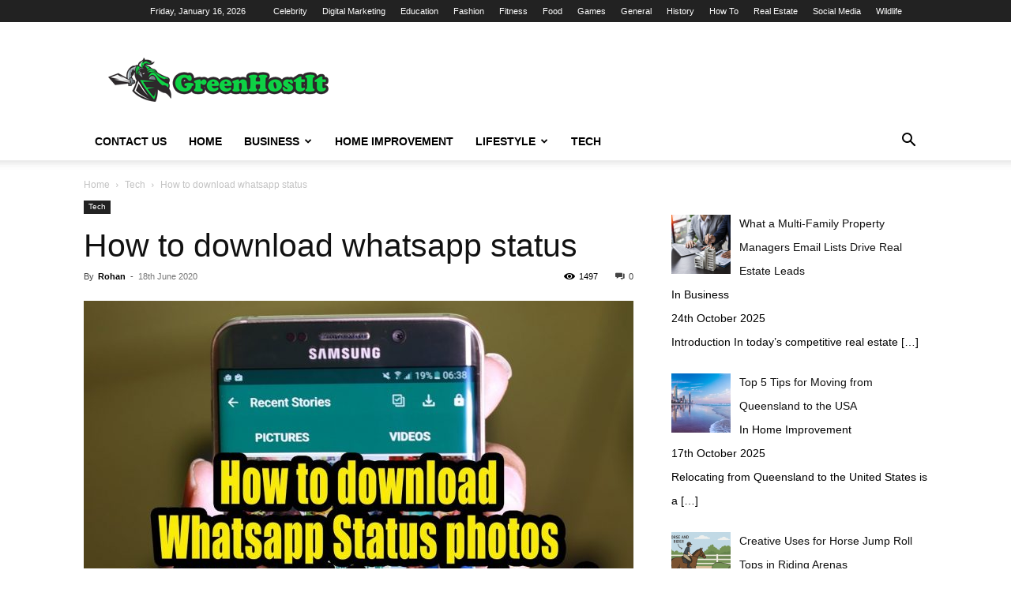

--- FILE ---
content_type: text/html; charset=UTF-8
request_url: https://greenhostit.com/how-to-download-whatsapp-status/
body_size: 124453
content:
<!doctype html >
<!--[if IE 8]>    <html class="ie8" lang="en"> <![endif]-->
<!--[if IE 9]>    <html class="ie9" lang="en"> <![endif]-->
<!--[if gt IE 8]><!--> <html lang="en-GB"> <!--<![endif]-->
<head>
    <title>How to download whatsapp status - Green Host IT</title>
    <meta charset="UTF-8" />
    <meta name="viewport" content="width=device-width, initial-scale=1.0">
    <link rel="pingback" href="https://greenhostit.com/xmlrpc.php" />
    <meta name='robots' content='index, follow, max-image-preview:large, max-snippet:-1, max-video-preview:-1' />
<link rel="icon" type="image/png" href="https://greenhostit.com/wp-content/uploads/2019/11/Spartan-Logo-design-By-Haider-Ali-300x209.png">
	<!-- This site is optimized with the Yoast SEO plugin v26.7 - https://yoast.com/wordpress/plugins/seo/ -->
	<meta name="description" content="And this status feature is located in the middle of the chat and call at the top when you open the WhatsApp application how to download whatsapp status....." />
	<link rel="canonical" href="https://greenhostit.com/how-to-download-whatsapp-status/" />
	<meta property="og:locale" content="en_GB" />
	<meta property="og:type" content="article" />
	<meta property="og:title" content="How to download whatsapp status - Green Host IT" />
	<meta property="og:description" content="And this status feature is located in the middle of the chat and call at the top when you open the WhatsApp application how to download whatsapp status....." />
	<meta property="og:url" content="https://greenhostit.com/how-to-download-whatsapp-status/" />
	<meta property="og:site_name" content="Green Host IT" />
	<meta property="article:published_time" content="2020-06-18T04:28:29+00:00" />
	<meta property="article:modified_time" content="2020-09-08T13:50:00+00:00" />
	<meta property="og:image" content="https://greenhostit.com/wp-content/uploads/2020/06/how-to-download-whatsapp-status.jpg" />
	<meta property="og:image:width" content="1280" />
	<meta property="og:image:height" content="720" />
	<meta property="og:image:type" content="image/jpeg" />
	<meta name="author" content="Rohan" />
	<meta name="twitter:card" content="summary_large_image" />
	<meta name="twitter:label1" content="Written by" />
	<meta name="twitter:data1" content="Rohan" />
	<meta name="twitter:label2" content="Estimated reading time" />
	<meta name="twitter:data2" content="9 minutes" />
	<script type="application/ld+json" class="yoast-schema-graph">{"@context":"https://schema.org","@graph":[{"@type":"Article","@id":"https://greenhostit.com/how-to-download-whatsapp-status/#article","isPartOf":{"@id":"https://greenhostit.com/how-to-download-whatsapp-status/"},"author":{"name":"Rohan","@id":"https://greenhostit.com/#/schema/person/d1545b1d0ef90a2b6dcfe41e10a643e4"},"headline":"How to download whatsapp status","datePublished":"2020-06-18T04:28:29+00:00","dateModified":"2020-09-08T13:50:00+00:00","mainEntityOfPage":{"@id":"https://greenhostit.com/how-to-download-whatsapp-status/"},"wordCount":1859,"commentCount":0,"publisher":{"@id":"https://greenhostit.com/#/schema/person/933e01acecf8db43434d8888fc07ed44"},"image":{"@id":"https://greenhostit.com/how-to-download-whatsapp-status/#primaryimage"},"thumbnailUrl":"https://greenhostit.com/wp-content/uploads/2020/06/how-to-download-whatsapp-status.jpg","keywords":["application","documents","how to download whatsapp status"],"articleSection":["Tech"],"inLanguage":"en-GB"},{"@type":"WebPage","@id":"https://greenhostit.com/how-to-download-whatsapp-status/","url":"https://greenhostit.com/how-to-download-whatsapp-status/","name":"How to download whatsapp status - Green Host IT","isPartOf":{"@id":"https://greenhostit.com/#website"},"primaryImageOfPage":{"@id":"https://greenhostit.com/how-to-download-whatsapp-status/#primaryimage"},"image":{"@id":"https://greenhostit.com/how-to-download-whatsapp-status/#primaryimage"},"thumbnailUrl":"https://greenhostit.com/wp-content/uploads/2020/06/how-to-download-whatsapp-status.jpg","datePublished":"2020-06-18T04:28:29+00:00","dateModified":"2020-09-08T13:50:00+00:00","description":"And this status feature is located in the middle of the chat and call at the top when you open the WhatsApp application how to download whatsapp status.....","breadcrumb":{"@id":"https://greenhostit.com/how-to-download-whatsapp-status/#breadcrumb"},"inLanguage":"en-GB","potentialAction":[{"@type":"ReadAction","target":["https://greenhostit.com/how-to-download-whatsapp-status/"]}]},{"@type":"ImageObject","inLanguage":"en-GB","@id":"https://greenhostit.com/how-to-download-whatsapp-status/#primaryimage","url":"https://greenhostit.com/wp-content/uploads/2020/06/how-to-download-whatsapp-status.jpg","contentUrl":"https://greenhostit.com/wp-content/uploads/2020/06/how-to-download-whatsapp-status.jpg","width":1280,"height":720,"caption":"how to download whatsapp status"},{"@type":"BreadcrumbList","@id":"https://greenhostit.com/how-to-download-whatsapp-status/#breadcrumb","itemListElement":[{"@type":"ListItem","position":1,"name":"Home","item":"https://greenhostit.com/"},{"@type":"ListItem","position":2,"name":"Blog","item":"https://greenhostit.com/blog/"},{"@type":"ListItem","position":3,"name":"How to download whatsapp status"}]},{"@type":"WebSite","@id":"https://greenhostit.com/#website","url":"https://greenhostit.com/","name":"Green Host IT","description":"Business | Tech | Health | Everything is Here","publisher":{"@id":"https://greenhostit.com/#/schema/person/933e01acecf8db43434d8888fc07ed44"},"potentialAction":[{"@type":"SearchAction","target":{"@type":"EntryPoint","urlTemplate":"https://greenhostit.com/?s={search_term_string}"},"query-input":{"@type":"PropertyValueSpecification","valueRequired":true,"valueName":"search_term_string"}}],"inLanguage":"en-GB"},{"@type":["Person","Organization"],"@id":"https://greenhostit.com/#/schema/person/933e01acecf8db43434d8888fc07ed44","name":"greenhostit","image":{"@type":"ImageObject","inLanguage":"en-GB","@id":"https://greenhostit.com/#/schema/person/image/","url":"https://secure.gravatar.com/avatar/abb5fde7b0c99aeab2c2887544075cc712dc3b4f75c79a1c3120fceb8ac73d10?s=96&d=mm&r=g","contentUrl":"https://secure.gravatar.com/avatar/abb5fde7b0c99aeab2c2887544075cc712dc3b4f75c79a1c3120fceb8ac73d10?s=96&d=mm&r=g","caption":"greenhostit"},"logo":{"@id":"https://greenhostit.com/#/schema/person/image/"}},{"@type":"Person","@id":"https://greenhostit.com/#/schema/person/d1545b1d0ef90a2b6dcfe41e10a643e4","name":"Rohan","image":{"@type":"ImageObject","inLanguage":"en-GB","@id":"https://greenhostit.com/#/schema/person/image/","url":"https://secure.gravatar.com/avatar/4312fda8933d97f322957303b580f156b015fe4a965a011f029d775745996511?s=96&d=mm&r=g","contentUrl":"https://secure.gravatar.com/avatar/4312fda8933d97f322957303b580f156b015fe4a965a011f029d775745996511?s=96&d=mm&r=g","caption":"Rohan"},"url":"https://greenhostit.com/author/rohan/"}]}</script>
	<!-- / Yoast SEO plugin. -->


<link rel="alternate" type="application/rss+xml" title="Green Host IT &raquo; Feed" href="https://greenhostit.com/feed/" />
<script type="text/javascript" id="wpp-js" src="https://greenhostit.com/wp-content/plugins/wordpress-popular-posts/assets/js/wpp.min.js?ver=7.3.6" data-sampling="0" data-sampling-rate="100" data-api-url="https://greenhostit.com/wp-json/wordpress-popular-posts" data-post-id="3859" data-token="910b09a1ad" data-lang="0" data-debug="0"></script>
<link rel="alternate" title="oEmbed (JSON)" type="application/json+oembed" href="https://greenhostit.com/wp-json/oembed/1.0/embed?url=https%3A%2F%2Fgreenhostit.com%2Fhow-to-download-whatsapp-status%2F" />
<link rel="alternate" title="oEmbed (XML)" type="text/xml+oembed" href="https://greenhostit.com/wp-json/oembed/1.0/embed?url=https%3A%2F%2Fgreenhostit.com%2Fhow-to-download-whatsapp-status%2F&#038;format=xml" />
<style id='wp-img-auto-sizes-contain-inline-css' type='text/css'>
img:is([sizes=auto i],[sizes^="auto," i]){contain-intrinsic-size:3000px 1500px}
/*# sourceURL=wp-img-auto-sizes-contain-inline-css */
</style>
<style id='wp-emoji-styles-inline-css' type='text/css'>

	img.wp-smiley, img.emoji {
		display: inline !important;
		border: none !important;
		box-shadow: none !important;
		height: 1em !important;
		width: 1em !important;
		margin: 0 0.07em !important;
		vertical-align: -0.1em !important;
		background: none !important;
		padding: 0 !important;
	}
/*# sourceURL=wp-emoji-styles-inline-css */
</style>
<style id='wp-block-library-inline-css' type='text/css'>
:root{--wp-block-synced-color:#7a00df;--wp-block-synced-color--rgb:122,0,223;--wp-bound-block-color:var(--wp-block-synced-color);--wp-editor-canvas-background:#ddd;--wp-admin-theme-color:#007cba;--wp-admin-theme-color--rgb:0,124,186;--wp-admin-theme-color-darker-10:#006ba1;--wp-admin-theme-color-darker-10--rgb:0,107,160.5;--wp-admin-theme-color-darker-20:#005a87;--wp-admin-theme-color-darker-20--rgb:0,90,135;--wp-admin-border-width-focus:2px}@media (min-resolution:192dpi){:root{--wp-admin-border-width-focus:1.5px}}.wp-element-button{cursor:pointer}:root .has-very-light-gray-background-color{background-color:#eee}:root .has-very-dark-gray-background-color{background-color:#313131}:root .has-very-light-gray-color{color:#eee}:root .has-very-dark-gray-color{color:#313131}:root .has-vivid-green-cyan-to-vivid-cyan-blue-gradient-background{background:linear-gradient(135deg,#00d084,#0693e3)}:root .has-purple-crush-gradient-background{background:linear-gradient(135deg,#34e2e4,#4721fb 50%,#ab1dfe)}:root .has-hazy-dawn-gradient-background{background:linear-gradient(135deg,#faaca8,#dad0ec)}:root .has-subdued-olive-gradient-background{background:linear-gradient(135deg,#fafae1,#67a671)}:root .has-atomic-cream-gradient-background{background:linear-gradient(135deg,#fdd79a,#004a59)}:root .has-nightshade-gradient-background{background:linear-gradient(135deg,#330968,#31cdcf)}:root .has-midnight-gradient-background{background:linear-gradient(135deg,#020381,#2874fc)}:root{--wp--preset--font-size--normal:16px;--wp--preset--font-size--huge:42px}.has-regular-font-size{font-size:1em}.has-larger-font-size{font-size:2.625em}.has-normal-font-size{font-size:var(--wp--preset--font-size--normal)}.has-huge-font-size{font-size:var(--wp--preset--font-size--huge)}.has-text-align-center{text-align:center}.has-text-align-left{text-align:left}.has-text-align-right{text-align:right}.has-fit-text{white-space:nowrap!important}#end-resizable-editor-section{display:none}.aligncenter{clear:both}.items-justified-left{justify-content:flex-start}.items-justified-center{justify-content:center}.items-justified-right{justify-content:flex-end}.items-justified-space-between{justify-content:space-between}.screen-reader-text{border:0;clip-path:inset(50%);height:1px;margin:-1px;overflow:hidden;padding:0;position:absolute;width:1px;word-wrap:normal!important}.screen-reader-text:focus{background-color:#ddd;clip-path:none;color:#444;display:block;font-size:1em;height:auto;left:5px;line-height:normal;padding:15px 23px 14px;text-decoration:none;top:5px;width:auto;z-index:100000}html :where(.has-border-color){border-style:solid}html :where([style*=border-top-color]){border-top-style:solid}html :where([style*=border-right-color]){border-right-style:solid}html :where([style*=border-bottom-color]){border-bottom-style:solid}html :where([style*=border-left-color]){border-left-style:solid}html :where([style*=border-width]){border-style:solid}html :where([style*=border-top-width]){border-top-style:solid}html :where([style*=border-right-width]){border-right-style:solid}html :where([style*=border-bottom-width]){border-bottom-style:solid}html :where([style*=border-left-width]){border-left-style:solid}html :where(img[class*=wp-image-]){height:auto;max-width:100%}:where(figure){margin:0 0 1em}html :where(.is-position-sticky){--wp-admin--admin-bar--position-offset:var(--wp-admin--admin-bar--height,0px)}@media screen and (max-width:600px){html :where(.is-position-sticky){--wp-admin--admin-bar--position-offset:0px}}

/*# sourceURL=wp-block-library-inline-css */
</style><style id='global-styles-inline-css' type='text/css'>
:root{--wp--preset--aspect-ratio--square: 1;--wp--preset--aspect-ratio--4-3: 4/3;--wp--preset--aspect-ratio--3-4: 3/4;--wp--preset--aspect-ratio--3-2: 3/2;--wp--preset--aspect-ratio--2-3: 2/3;--wp--preset--aspect-ratio--16-9: 16/9;--wp--preset--aspect-ratio--9-16: 9/16;--wp--preset--color--black: #000000;--wp--preset--color--cyan-bluish-gray: #abb8c3;--wp--preset--color--white: #ffffff;--wp--preset--color--pale-pink: #f78da7;--wp--preset--color--vivid-red: #cf2e2e;--wp--preset--color--luminous-vivid-orange: #ff6900;--wp--preset--color--luminous-vivid-amber: #fcb900;--wp--preset--color--light-green-cyan: #7bdcb5;--wp--preset--color--vivid-green-cyan: #00d084;--wp--preset--color--pale-cyan-blue: #8ed1fc;--wp--preset--color--vivid-cyan-blue: #0693e3;--wp--preset--color--vivid-purple: #9b51e0;--wp--preset--gradient--vivid-cyan-blue-to-vivid-purple: linear-gradient(135deg,rgb(6,147,227) 0%,rgb(155,81,224) 100%);--wp--preset--gradient--light-green-cyan-to-vivid-green-cyan: linear-gradient(135deg,rgb(122,220,180) 0%,rgb(0,208,130) 100%);--wp--preset--gradient--luminous-vivid-amber-to-luminous-vivid-orange: linear-gradient(135deg,rgb(252,185,0) 0%,rgb(255,105,0) 100%);--wp--preset--gradient--luminous-vivid-orange-to-vivid-red: linear-gradient(135deg,rgb(255,105,0) 0%,rgb(207,46,46) 100%);--wp--preset--gradient--very-light-gray-to-cyan-bluish-gray: linear-gradient(135deg,rgb(238,238,238) 0%,rgb(169,184,195) 100%);--wp--preset--gradient--cool-to-warm-spectrum: linear-gradient(135deg,rgb(74,234,220) 0%,rgb(151,120,209) 20%,rgb(207,42,186) 40%,rgb(238,44,130) 60%,rgb(251,105,98) 80%,rgb(254,248,76) 100%);--wp--preset--gradient--blush-light-purple: linear-gradient(135deg,rgb(255,206,236) 0%,rgb(152,150,240) 100%);--wp--preset--gradient--blush-bordeaux: linear-gradient(135deg,rgb(254,205,165) 0%,rgb(254,45,45) 50%,rgb(107,0,62) 100%);--wp--preset--gradient--luminous-dusk: linear-gradient(135deg,rgb(255,203,112) 0%,rgb(199,81,192) 50%,rgb(65,88,208) 100%);--wp--preset--gradient--pale-ocean: linear-gradient(135deg,rgb(255,245,203) 0%,rgb(182,227,212) 50%,rgb(51,167,181) 100%);--wp--preset--gradient--electric-grass: linear-gradient(135deg,rgb(202,248,128) 0%,rgb(113,206,126) 100%);--wp--preset--gradient--midnight: linear-gradient(135deg,rgb(2,3,129) 0%,rgb(40,116,252) 100%);--wp--preset--font-size--small: 11px;--wp--preset--font-size--medium: 20px;--wp--preset--font-size--large: 32px;--wp--preset--font-size--x-large: 42px;--wp--preset--font-size--regular: 15px;--wp--preset--font-size--larger: 50px;--wp--preset--spacing--20: 0.44rem;--wp--preset--spacing--30: 0.67rem;--wp--preset--spacing--40: 1rem;--wp--preset--spacing--50: 1.5rem;--wp--preset--spacing--60: 2.25rem;--wp--preset--spacing--70: 3.38rem;--wp--preset--spacing--80: 5.06rem;--wp--preset--shadow--natural: 6px 6px 9px rgba(0, 0, 0, 0.2);--wp--preset--shadow--deep: 12px 12px 50px rgba(0, 0, 0, 0.4);--wp--preset--shadow--sharp: 6px 6px 0px rgba(0, 0, 0, 0.2);--wp--preset--shadow--outlined: 6px 6px 0px -3px rgb(255, 255, 255), 6px 6px rgb(0, 0, 0);--wp--preset--shadow--crisp: 6px 6px 0px rgb(0, 0, 0);}:where(.is-layout-flex){gap: 0.5em;}:where(.is-layout-grid){gap: 0.5em;}body .is-layout-flex{display: flex;}.is-layout-flex{flex-wrap: wrap;align-items: center;}.is-layout-flex > :is(*, div){margin: 0;}body .is-layout-grid{display: grid;}.is-layout-grid > :is(*, div){margin: 0;}:where(.wp-block-columns.is-layout-flex){gap: 2em;}:where(.wp-block-columns.is-layout-grid){gap: 2em;}:where(.wp-block-post-template.is-layout-flex){gap: 1.25em;}:where(.wp-block-post-template.is-layout-grid){gap: 1.25em;}.has-black-color{color: var(--wp--preset--color--black) !important;}.has-cyan-bluish-gray-color{color: var(--wp--preset--color--cyan-bluish-gray) !important;}.has-white-color{color: var(--wp--preset--color--white) !important;}.has-pale-pink-color{color: var(--wp--preset--color--pale-pink) !important;}.has-vivid-red-color{color: var(--wp--preset--color--vivid-red) !important;}.has-luminous-vivid-orange-color{color: var(--wp--preset--color--luminous-vivid-orange) !important;}.has-luminous-vivid-amber-color{color: var(--wp--preset--color--luminous-vivid-amber) !important;}.has-light-green-cyan-color{color: var(--wp--preset--color--light-green-cyan) !important;}.has-vivid-green-cyan-color{color: var(--wp--preset--color--vivid-green-cyan) !important;}.has-pale-cyan-blue-color{color: var(--wp--preset--color--pale-cyan-blue) !important;}.has-vivid-cyan-blue-color{color: var(--wp--preset--color--vivid-cyan-blue) !important;}.has-vivid-purple-color{color: var(--wp--preset--color--vivid-purple) !important;}.has-black-background-color{background-color: var(--wp--preset--color--black) !important;}.has-cyan-bluish-gray-background-color{background-color: var(--wp--preset--color--cyan-bluish-gray) !important;}.has-white-background-color{background-color: var(--wp--preset--color--white) !important;}.has-pale-pink-background-color{background-color: var(--wp--preset--color--pale-pink) !important;}.has-vivid-red-background-color{background-color: var(--wp--preset--color--vivid-red) !important;}.has-luminous-vivid-orange-background-color{background-color: var(--wp--preset--color--luminous-vivid-orange) !important;}.has-luminous-vivid-amber-background-color{background-color: var(--wp--preset--color--luminous-vivid-amber) !important;}.has-light-green-cyan-background-color{background-color: var(--wp--preset--color--light-green-cyan) !important;}.has-vivid-green-cyan-background-color{background-color: var(--wp--preset--color--vivid-green-cyan) !important;}.has-pale-cyan-blue-background-color{background-color: var(--wp--preset--color--pale-cyan-blue) !important;}.has-vivid-cyan-blue-background-color{background-color: var(--wp--preset--color--vivid-cyan-blue) !important;}.has-vivid-purple-background-color{background-color: var(--wp--preset--color--vivid-purple) !important;}.has-black-border-color{border-color: var(--wp--preset--color--black) !important;}.has-cyan-bluish-gray-border-color{border-color: var(--wp--preset--color--cyan-bluish-gray) !important;}.has-white-border-color{border-color: var(--wp--preset--color--white) !important;}.has-pale-pink-border-color{border-color: var(--wp--preset--color--pale-pink) !important;}.has-vivid-red-border-color{border-color: var(--wp--preset--color--vivid-red) !important;}.has-luminous-vivid-orange-border-color{border-color: var(--wp--preset--color--luminous-vivid-orange) !important;}.has-luminous-vivid-amber-border-color{border-color: var(--wp--preset--color--luminous-vivid-amber) !important;}.has-light-green-cyan-border-color{border-color: var(--wp--preset--color--light-green-cyan) !important;}.has-vivid-green-cyan-border-color{border-color: var(--wp--preset--color--vivid-green-cyan) !important;}.has-pale-cyan-blue-border-color{border-color: var(--wp--preset--color--pale-cyan-blue) !important;}.has-vivid-cyan-blue-border-color{border-color: var(--wp--preset--color--vivid-cyan-blue) !important;}.has-vivid-purple-border-color{border-color: var(--wp--preset--color--vivid-purple) !important;}.has-vivid-cyan-blue-to-vivid-purple-gradient-background{background: var(--wp--preset--gradient--vivid-cyan-blue-to-vivid-purple) !important;}.has-light-green-cyan-to-vivid-green-cyan-gradient-background{background: var(--wp--preset--gradient--light-green-cyan-to-vivid-green-cyan) !important;}.has-luminous-vivid-amber-to-luminous-vivid-orange-gradient-background{background: var(--wp--preset--gradient--luminous-vivid-amber-to-luminous-vivid-orange) !important;}.has-luminous-vivid-orange-to-vivid-red-gradient-background{background: var(--wp--preset--gradient--luminous-vivid-orange-to-vivid-red) !important;}.has-very-light-gray-to-cyan-bluish-gray-gradient-background{background: var(--wp--preset--gradient--very-light-gray-to-cyan-bluish-gray) !important;}.has-cool-to-warm-spectrum-gradient-background{background: var(--wp--preset--gradient--cool-to-warm-spectrum) !important;}.has-blush-light-purple-gradient-background{background: var(--wp--preset--gradient--blush-light-purple) !important;}.has-blush-bordeaux-gradient-background{background: var(--wp--preset--gradient--blush-bordeaux) !important;}.has-luminous-dusk-gradient-background{background: var(--wp--preset--gradient--luminous-dusk) !important;}.has-pale-ocean-gradient-background{background: var(--wp--preset--gradient--pale-ocean) !important;}.has-electric-grass-gradient-background{background: var(--wp--preset--gradient--electric-grass) !important;}.has-midnight-gradient-background{background: var(--wp--preset--gradient--midnight) !important;}.has-small-font-size{font-size: var(--wp--preset--font-size--small) !important;}.has-medium-font-size{font-size: var(--wp--preset--font-size--medium) !important;}.has-large-font-size{font-size: var(--wp--preset--font-size--large) !important;}.has-x-large-font-size{font-size: var(--wp--preset--font-size--x-large) !important;}
/*# sourceURL=global-styles-inline-css */
</style>

<style id='classic-theme-styles-inline-css' type='text/css'>
/*! This file is auto-generated */
.wp-block-button__link{color:#fff;background-color:#32373c;border-radius:9999px;box-shadow:none;text-decoration:none;padding:calc(.667em + 2px) calc(1.333em + 2px);font-size:1.125em}.wp-block-file__button{background:#32373c;color:#fff;text-decoration:none}
/*# sourceURL=/wp-includes/css/classic-themes.min.css */
</style>
<link rel='stylesheet' id='wordpress-popular-posts-css-css' href='https://greenhostit.com/wp-content/plugins/wordpress-popular-posts/assets/css/wpp.css?ver=7.3.6' type='text/css' media='all' />
<link rel='stylesheet' id='td-plugin-multi-purpose-css' href='https://greenhostit.com/wp-content/plugins/td-composer/td-multi-purpose/style.css?ver=3833ae26cf1f9d406448012ce1734aa1' type='text/css' media='all' />
<link rel='stylesheet' id='recent-posts-widget-with-thumbnails-public-style-css' href='https://greenhostit.com/wp-content/plugins/recent-posts-widget-with-thumbnails/public.css?ver=7.1.1' type='text/css' media='all' />
<link rel='stylesheet' id='td-theme-css' href='https://greenhostit.com/wp-content/themes/Newspaper/style.css?ver=12.6.2' type='text/css' media='all' />
<style id='td-theme-inline-css' type='text/css'>@media (max-width:767px){.td-header-desktop-wrap{display:none}}@media (min-width:767px){.td-header-mobile-wrap{display:none}}</style>
<link rel='stylesheet' id='td-legacy-framework-front-style-css' href='https://greenhostit.com/wp-content/plugins/td-composer/legacy/Newspaper/assets/css/td_legacy_main.css?ver=3833ae26cf1f9d406448012ce1734aa1' type='text/css' media='all' />
<link rel='stylesheet' id='td-standard-pack-framework-front-style-css' href='https://greenhostit.com/wp-content/plugins/td-standard-pack/Newspaper/assets/css/td_standard_pack_main.css?ver=9c79b36358200da4c4662c5aa9454675' type='text/css' media='all' />
<link rel='stylesheet' id='tdb_style_cloud_templates_front-css' href='https://greenhostit.com/wp-content/plugins/td-cloud-library/assets/css/tdb_main.css?ver=34c58173fa732974ccb0ca4df5ede162' type='text/css' media='all' />
<script type="text/javascript" src="https://greenhostit.com/wp-includes/js/jquery/jquery.min.js?ver=3.7.1" id="jquery-core-js"></script>
<script type="text/javascript" src="https://greenhostit.com/wp-includes/js/jquery/jquery-migrate.min.js?ver=3.4.1" id="jquery-migrate-js"></script>
<link rel="https://api.w.org/" href="https://greenhostit.com/wp-json/" /><link rel="alternate" title="JSON" type="application/json" href="https://greenhostit.com/wp-json/wp/v2/posts/3859" /><link rel="EditURI" type="application/rsd+xml" title="RSD" href="https://greenhostit.com/xmlrpc.php?rsd" />
<meta name="generator" content="WordPress 6.9" />
<link rel='shortlink' href='https://greenhostit.com/?p=3859' />
            <style id="wpp-loading-animation-styles">@-webkit-keyframes bgslide{from{background-position-x:0}to{background-position-x:-200%}}@keyframes bgslide{from{background-position-x:0}to{background-position-x:-200%}}.wpp-widget-block-placeholder,.wpp-shortcode-placeholder{margin:0 auto;width:60px;height:3px;background:#dd3737;background:linear-gradient(90deg,#dd3737 0%,#571313 10%,#dd3737 100%);background-size:200% auto;border-radius:3px;-webkit-animation:bgslide 1s infinite linear;animation:bgslide 1s infinite linear}</style>
            <!--[if lt IE 9]><script src="https://cdnjs.cloudflare.com/ajax/libs/html5shiv/3.7.3/html5shiv.js"></script><![endif]-->
        <script>
        window.tdb_global_vars = {"wpRestUrl":"https:\/\/greenhostit.com\/wp-json\/","permalinkStructure":"\/%postname%\/"};
        window.tdb_p_autoload_vars = {"isAjax":false,"isAdminBarShowing":false,"autoloadScrollPercent":50,"postAutoloadStatus":"off","origPostEditUrl":null};
    </script>
    
    <style id="tdb-global-colors">:root{--accent-color:#fff}</style>
	

<!-- BEGIN Clicky Analytics v2.2.4 Tracking - https://wordpress.org/plugins/clicky-analytics/ -->
<script type="text/javascript">
  var clicky_custom = clicky_custom || {};
  clicky_custom.outbound_pattern = ['/go/','/out/'];
</script>

<script async src="//static.getclicky.com/101244784.js"></script>

<!-- END Clicky Analytics v2.2.4 Tracking -->

<!-- Google Tag Manager -->
<script>(function(w,d,s,l,i){w[l]=w[l]||[];w[l].push({'gtm.start':
new Date().getTime(),event:'gtm.js'});var f=d.getElementsByTagName(s)[0],
j=d.createElement(s),dl=l!='dataLayer'?'&l='+l:'';j.async=true;j.src=
'https://www.googletagmanager.com/gtm.js?id='+i+dl;f.parentNode.insertBefore(j,f);
})(window,document,'script','dataLayer','GTM-WLRSZCN');</script>
<!-- End Google Tag Manager -->

<!-- JS generated by theme -->

<script>
    
    

	    var tdBlocksArray = []; //here we store all the items for the current page

	    // td_block class - each ajax block uses a object of this class for requests
	    function tdBlock() {
		    this.id = '';
		    this.block_type = 1; //block type id (1-234 etc)
		    this.atts = '';
		    this.td_column_number = '';
		    this.td_current_page = 1; //
		    this.post_count = 0; //from wp
		    this.found_posts = 0; //from wp
		    this.max_num_pages = 0; //from wp
		    this.td_filter_value = ''; //current live filter value
		    this.is_ajax_running = false;
		    this.td_user_action = ''; // load more or infinite loader (used by the animation)
		    this.header_color = '';
		    this.ajax_pagination_infinite_stop = ''; //show load more at page x
	    }

        // td_js_generator - mini detector
        ( function () {
            var htmlTag = document.getElementsByTagName("html")[0];

	        if ( navigator.userAgent.indexOf("MSIE 10.0") > -1 ) {
                htmlTag.className += ' ie10';
            }

            if ( !!navigator.userAgent.match(/Trident.*rv\:11\./) ) {
                htmlTag.className += ' ie11';
            }

	        if ( navigator.userAgent.indexOf("Edge") > -1 ) {
                htmlTag.className += ' ieEdge';
            }

            if ( /(iPad|iPhone|iPod)/g.test(navigator.userAgent) ) {
                htmlTag.className += ' td-md-is-ios';
            }

            var user_agent = navigator.userAgent.toLowerCase();
            if ( user_agent.indexOf("android") > -1 ) {
                htmlTag.className += ' td-md-is-android';
            }

            if ( -1 !== navigator.userAgent.indexOf('Mac OS X')  ) {
                htmlTag.className += ' td-md-is-os-x';
            }

            if ( /chrom(e|ium)/.test(navigator.userAgent.toLowerCase()) ) {
               htmlTag.className += ' td-md-is-chrome';
            }

            if ( -1 !== navigator.userAgent.indexOf('Firefox') ) {
                htmlTag.className += ' td-md-is-firefox';
            }

            if ( -1 !== navigator.userAgent.indexOf('Safari') && -1 === navigator.userAgent.indexOf('Chrome') ) {
                htmlTag.className += ' td-md-is-safari';
            }

            if( -1 !== navigator.userAgent.indexOf('IEMobile') ){
                htmlTag.className += ' td-md-is-iemobile';
            }

        })();

        var tdLocalCache = {};

        ( function () {
            "use strict";

            tdLocalCache = {
                data: {},
                remove: function (resource_id) {
                    delete tdLocalCache.data[resource_id];
                },
                exist: function (resource_id) {
                    return tdLocalCache.data.hasOwnProperty(resource_id) && tdLocalCache.data[resource_id] !== null;
                },
                get: function (resource_id) {
                    return tdLocalCache.data[resource_id];
                },
                set: function (resource_id, cachedData) {
                    tdLocalCache.remove(resource_id);
                    tdLocalCache.data[resource_id] = cachedData;
                }
            };
        })();

    
    
var td_viewport_interval_list=[{"limitBottom":767,"sidebarWidth":228},{"limitBottom":1018,"sidebarWidth":300},{"limitBottom":1140,"sidebarWidth":324}];
var td_animation_stack_effect="type0";
var tds_animation_stack=true;
var td_animation_stack_specific_selectors=".entry-thumb, img, .td-lazy-img";
var td_animation_stack_general_selectors=".td-animation-stack img, .td-animation-stack .entry-thumb, .post img, .td-animation-stack .td-lazy-img";
var tdc_is_installed="yes";
var td_ajax_url="https:\/\/greenhostit.com\/wp-admin\/admin-ajax.php?td_theme_name=Newspaper&v=12.6.2";
var td_get_template_directory_uri="https:\/\/greenhostit.com\/wp-content\/plugins\/td-composer\/legacy\/common";
var tds_snap_menu="";
var tds_logo_on_sticky="";
var tds_header_style="";
var td_please_wait="Please wait...";
var td_email_user_pass_incorrect="User or password incorrect!";
var td_email_user_incorrect="Email or username incorrect!";
var td_email_incorrect="Email incorrect!";
var td_user_incorrect="Username incorrect!";
var td_email_user_empty="Email or username empty!";
var td_pass_empty="Pass empty!";
var td_pass_pattern_incorrect="Invalid Pass Pattern!";
var td_retype_pass_incorrect="Retyped Pass incorrect!";
var tds_more_articles_on_post_enable="";
var tds_more_articles_on_post_time_to_wait="";
var tds_more_articles_on_post_pages_distance_from_top=0;
var tds_captcha="";
var tds_theme_color_site_wide="#4db2ec";
var tds_smart_sidebar="";
var tdThemeName="Newspaper";
var tdThemeNameWl="Newspaper";
var td_magnific_popup_translation_tPrev="Previous (Left arrow key)";
var td_magnific_popup_translation_tNext="Next (Right arrow key)";
var td_magnific_popup_translation_tCounter="%curr% of %total%";
var td_magnific_popup_translation_ajax_tError="The content from %url% could not be loaded.";
var td_magnific_popup_translation_image_tError="The image #%curr% could not be loaded.";
var tdBlockNonce="c4d8f6dd5f";
var tdMobileMenu="enabled";
var tdMobileSearch="enabled";
var tdsDateFormat="l, F j, Y";
var tdDateNamesI18n={"month_names":["January","February","March","April","May","June","July","August","September","October","November","December"],"month_names_short":["Jan","Feb","Mar","Apr","May","Jun","Jul","Aug","Sep","Oct","Nov","Dec"],"day_names":["Sunday","Monday","Tuesday","Wednesday","Thursday","Friday","Saturday"],"day_names_short":["Sun","Mon","Tue","Wed","Thu","Fri","Sat"]};
var tdb_modal_confirm="Save";
var tdb_modal_cancel="Cancel";
var tdb_modal_confirm_alt="Yes";
var tdb_modal_cancel_alt="No";
var td_ad_background_click_link="";
var td_ad_background_click_target="";
</script>


<!-- Header style compiled by theme -->

<style></style>




<script type="application/ld+json">
    {
        "@context": "https://schema.org",
        "@type": "BreadcrumbList",
        "itemListElement": [
            {
                "@type": "ListItem",
                "position": 1,
                "item": {
                    "@type": "WebSite",
                    "@id": "https://greenhostit.com/",
                    "name": "Home"
                }
            },
            {
                "@type": "ListItem",
                "position": 2,
                    "item": {
                    "@type": "WebPage",
                    "@id": "https://greenhostit.com/category/tech/",
                    "name": "Tech"
                }
            }
            ,{
                "@type": "ListItem",
                "position": 3,
                    "item": {
                    "@type": "WebPage",
                    "@id": "https://greenhostit.com/how-to-download-whatsapp-status/",
                    "name": "How to download whatsapp status"                                
                }
            }    
        ]
    }
</script>
<link rel="icon" href="https://greenhostit.com/wp-content/uploads/2019/11/cropped-Spartan-Logo-design-By-Haider-Ali-32x32.png" sizes="32x32" />
<link rel="icon" href="https://greenhostit.com/wp-content/uploads/2019/11/cropped-Spartan-Logo-design-By-Haider-Ali-192x192.png" sizes="192x192" />
<link rel="apple-touch-icon" href="https://greenhostit.com/wp-content/uploads/2019/11/cropped-Spartan-Logo-design-By-Haider-Ali-180x180.png" />
<meta name="msapplication-TileImage" content="https://greenhostit.com/wp-content/uploads/2019/11/cropped-Spartan-Logo-design-By-Haider-Ali-270x270.png" />
		<style type="text/css" id="wp-custom-css">
			p{text-align:justify}

#comments{
	display: none !important;
}


.td-post-template-default .td-post-featured-image img {
    width: 100% !important;
}

.td-header-rec-wrap .adsbygoogle{
	display: none !important;
}
.td-big-grid-post .entry-thumb{
    width:100% !important;
}		</style>
		
<!-- Button style compiled by theme -->

<style></style>

	<style id="tdw-css-placeholder"></style></head>

<body class="wp-singular post-template-default single single-post postid-3859 single-format-standard wp-theme-Newspaper td-standard-pack how-to-download-whatsapp-status global-block-template-1 td-animation-stack-type0 td-full-layout" itemscope="itemscope" itemtype="https://schema.org/WebPage">
<!-- Google Tag Manager (noscript) -->
<noscript><iframe src="https://www.googletagmanager.com/ns.html?id=GTM-WLRSZCN"
height="0" width="0" style="display:none;visibility:hidden"></iframe></noscript>
<!-- End Google Tag Manager (noscript) -->


            <div class="td-scroll-up  td-hide-scroll-up-on-mob" style="display:none;"><i class="td-icon-menu-up"></i></div>
    
    <div class="td-menu-background" style="visibility:hidden"></div>
<div id="td-mobile-nav" style="visibility:hidden">
    <div class="td-mobile-container">
        <!-- mobile menu top section -->
        <div class="td-menu-socials-wrap">
            <!-- socials -->
            <div class="td-menu-socials">
                            </div>
            <!-- close button -->
            <div class="td-mobile-close">
                <span><i class="td-icon-close-mobile"></i></span>
            </div>
        </div>

        <!-- login section -->
        
        <!-- menu section -->
        <div class="td-mobile-content">
            <div class="menu-primary-menu-container"><ul id="menu-primary-menu" class="td-mobile-main-menu"><li id="menu-item-3197" class="menu-item menu-item-type-post_type menu-item-object-page menu-item-first menu-item-3197"><a href="https://greenhostit.com/contact-us/">Contact Us</a></li>
<li id="menu-item-3111" class="menu-item menu-item-type-post_type menu-item-object-page menu-item-home menu-item-3111"><a href="https://greenhostit.com/">Home</a></li>
<li id="menu-item-3181" class="menu-item menu-item-type-taxonomy menu-item-object-category menu-item-has-children menu-item-3181"><a href="https://greenhostit.com/category/business/">Business<i class="td-icon-menu-right td-element-after"></i></a>
<ul class="sub-menu">
	<li id="menu-item-3187" class="menu-item menu-item-type-taxonomy menu-item-object-category menu-item-3187"><a href="https://greenhostit.com/category/digital-marketing/">Digital Marketing</a></li>
	<li id="menu-item-3528" class="menu-item menu-item-type-taxonomy menu-item-object-category menu-item-3528"><a href="https://greenhostit.com/category/business/finance/">Finance</a></li>
</ul>
</li>
<li id="menu-item-3529" class="menu-item menu-item-type-taxonomy menu-item-object-category menu-item-3529"><a href="https://greenhostit.com/category/home-improvement/">Home Improvement</a></li>
<li id="menu-item-3182" class="menu-item menu-item-type-taxonomy menu-item-object-category menu-item-has-children menu-item-3182"><a href="https://greenhostit.com/category/lifestyle/">Lifestyle<i class="td-icon-menu-right td-element-after"></i></a>
<ul class="sub-menu">
	<li id="menu-item-3186" class="menu-item menu-item-type-taxonomy menu-item-object-category menu-item-3186"><a href="https://greenhostit.com/category/fashion/">Fashion</a></li>
	<li id="menu-item-3183" class="menu-item menu-item-type-taxonomy menu-item-object-category menu-item-3183"><a href="https://greenhostit.com/category/health/">Health</a></li>
	<li id="menu-item-3530" class="menu-item menu-item-type-taxonomy menu-item-object-category menu-item-3530"><a href="https://greenhostit.com/category/how-to/">How To</a></li>
	<li id="menu-item-3531" class="menu-item menu-item-type-taxonomy menu-item-object-category menu-item-3531"><a href="https://greenhostit.com/category/sports/">Sports</a></li>
	<li id="menu-item-3184" class="menu-item menu-item-type-taxonomy menu-item-object-category menu-item-3184"><a href="https://greenhostit.com/category/travel/">Travel</a></li>
</ul>
</li>
<li id="menu-item-3180" class="menu-item menu-item-type-taxonomy menu-item-object-category current-post-ancestor current-menu-parent current-post-parent menu-item-3180"><a href="https://greenhostit.com/category/tech/">Tech</a></li>
</ul></div>        </div>
    </div>

    <!-- register/login section -->
    </div><div class="td-search-background" style="visibility:hidden"></div>
<div class="td-search-wrap-mob" style="visibility:hidden">
	<div class="td-drop-down-search">
		<form method="get" class="td-search-form" action="https://greenhostit.com/">
			<!-- close button -->
			<div class="td-search-close">
				<span><i class="td-icon-close-mobile"></i></span>
			</div>
			<div role="search" class="td-search-input">
				<span>Search</span>
				<input id="td-header-search-mob" type="text" value="" name="s" autocomplete="off" />
			</div>
		</form>
		<div id="td-aj-search-mob" class="td-ajax-search-flex"></div>
	</div>
</div>

    <div id="td-outer-wrap" class="td-theme-wrap">
    
        
            <div class="tdc-header-wrap ">

            <!--
Header style 1
-->


<div class="td-header-wrap td-header-style-1 ">
    
    <div class="td-header-top-menu-full td-container-wrap ">
        <div class="td-container td-header-row td-header-top-menu">
            
    <div class="top-bar-style-mp-1">
        <div class="td-header-sp-top-widget">
    
    
            </div>

        
<div class="td-header-sp-top-menu">


	        <div class="td_data_time">
            <div style="visibility:hidden;">

                Friday, January 16, 2026
            </div>
        </div>
    <div class="menu-top-container"><ul id="menu-topbar-navigation" class="top-header-menu"><li id="menu-item-3532" class="menu-item menu-item-type-taxonomy menu-item-object-category menu-item-first td-menu-item td-normal-menu menu-item-3532"><a href="https://greenhostit.com/category/celebrity/">Celebrity</a></li>
<li id="menu-item-3533" class="menu-item menu-item-type-taxonomy menu-item-object-category td-menu-item td-normal-menu menu-item-3533"><a href="https://greenhostit.com/category/digital-marketing/">Digital Marketing</a></li>
<li id="menu-item-3534" class="menu-item menu-item-type-taxonomy menu-item-object-category td-menu-item td-normal-menu menu-item-3534"><a href="https://greenhostit.com/category/education/">Education</a></li>
<li id="menu-item-3535" class="menu-item menu-item-type-taxonomy menu-item-object-category td-menu-item td-normal-menu menu-item-3535"><a href="https://greenhostit.com/category/fashion/">Fashion</a></li>
<li id="menu-item-3536" class="menu-item menu-item-type-taxonomy menu-item-object-category td-menu-item td-normal-menu menu-item-3536"><a href="https://greenhostit.com/category/fitness/">Fitness</a></li>
<li id="menu-item-3537" class="menu-item menu-item-type-taxonomy menu-item-object-category td-menu-item td-normal-menu menu-item-3537"><a href="https://greenhostit.com/category/food/">Food</a></li>
<li id="menu-item-3538" class="menu-item menu-item-type-taxonomy menu-item-object-category td-menu-item td-normal-menu menu-item-3538"><a href="https://greenhostit.com/category/games/">Games</a></li>
<li id="menu-item-3539" class="menu-item menu-item-type-taxonomy menu-item-object-category td-menu-item td-normal-menu menu-item-3539"><a href="https://greenhostit.com/category/general/">General</a></li>
<li id="menu-item-3540" class="menu-item menu-item-type-taxonomy menu-item-object-category td-menu-item td-normal-menu menu-item-3540"><a href="https://greenhostit.com/category/history/">History</a></li>
<li id="menu-item-3541" class="menu-item menu-item-type-taxonomy menu-item-object-category td-menu-item td-normal-menu menu-item-3541"><a href="https://greenhostit.com/category/how-to/">How To</a></li>
<li id="menu-item-3542" class="menu-item menu-item-type-taxonomy menu-item-object-category td-menu-item td-normal-menu menu-item-3542"><a href="https://greenhostit.com/category/real-estate/">Real Estate</a></li>
<li id="menu-item-3543" class="menu-item menu-item-type-taxonomy menu-item-object-category td-menu-item td-normal-menu menu-item-3543"><a href="https://greenhostit.com/category/social-media/">Social Media</a></li>
<li id="menu-item-3544" class="menu-item menu-item-type-taxonomy menu-item-object-category td-menu-item td-normal-menu menu-item-3544"><a href="https://greenhostit.com/category/wildlife/">Wildlife</a></li>
</ul></div></div>



            </div>

<!-- LOGIN MODAL -->

                <div id="login-form" class="white-popup-block mfp-hide mfp-with-anim td-login-modal-wrap">
                    <div class="td-login-wrap">
                        <a href="#" aria-label="Back" class="td-back-button"><i class="td-icon-modal-back"></i></a>
                        <div id="td-login-div" class="td-login-form-div td-display-block">
                            <div class="td-login-panel-title">Sign in</div>
                            <div class="td-login-panel-descr">Welcome! Log into your account</div>
                            <div class="td_display_err"></div>
                            <form id="loginForm" action="#" method="post">
                                <div class="td-login-inputs"><input class="td-login-input" autocomplete="username" type="text" name="login_email" id="login_email" value="" required><label for="login_email">your username</label></div>
                                <div class="td-login-inputs"><input class="td-login-input" autocomplete="current-password" type="password" name="login_pass" id="login_pass" value="" required><label for="login_pass">your password</label></div>
                                <input type="button"  name="login_button" id="login_button" class="wpb_button btn td-login-button" value="Login">
                                
                            </form>

                            

                            <div class="td-login-info-text"><a href="#" id="forgot-pass-link">Forgot your password? Get help</a></div>
                            
                            
                            
                            
                        </div>

                        

                         <div id="td-forgot-pass-div" class="td-login-form-div td-display-none">
                            <div class="td-login-panel-title">Password recovery</div>
                            <div class="td-login-panel-descr">Recover your password</div>
                            <div class="td_display_err"></div>
                            <form id="forgotpassForm" action="#" method="post">
                                <div class="td-login-inputs"><input class="td-login-input" type="text" name="forgot_email" id="forgot_email" value="" required><label for="forgot_email">your email</label></div>
                                <input type="button" name="forgot_button" id="forgot_button" class="wpb_button btn td-login-button" value="Send My Password">
                            </form>
                            <div class="td-login-info-text">A password will be e-mailed to you.</div>
                        </div>
                        
                        
                    </div>
                </div>
                        </div>
    </div>

    <div class="td-banner-wrap-full td-logo-wrap-full td-container-wrap ">
        <div class="td-container td-header-row td-header-header">
            <div class="td-header-sp-logo">
                        <a class="td-main-logo" href="https://greenhostit.com/">
            <img class="td-retina-data" data-retina="https://greenhostit.com/wp-content/uploads/2020/04/green-host-it-logo.png" src="https://greenhostit.com/wp-content/uploads/2020/04/green-host-it-logo.png" alt=""  width="284" height="64"/>
            <span class="td-visual-hidden">Green Host IT</span>
        </a>
                </div>
                            <div class="td-header-sp-recs">
                    <div class="td-header-rec-wrap">
    
 <!-- A generated by theme --> 

<script async src="//pagead2.googlesyndication.com/pagead/js/adsbygoogle.js"></script><div class="td-g-rec td-g-rec-id-header td-a-rec-no-translate tdi_1 td_block_template_1 td-a-rec-no-translate">

<style>.tdi_1.td-a-rec{text-align:center}.tdi_1.td-a-rec:not(.td-a-rec-no-translate){transform:translateZ(0)}.tdi_1 .td-element-style{z-index:-1}.tdi_1.td-a-rec-img{text-align:left}.tdi_1.td-a-rec-img img{margin:0 auto 0 0}@media (max-width:767px){.tdi_1.td-a-rec-img{text-align:center}}</style><script type="text/javascript">
var td_screen_width = window.innerWidth;
window.addEventListener("load", function(){            
	            var placeAdEl = document.getElementById("td-ad-placeholder");
			    if ( null !== placeAdEl && td_screen_width >= 1140 ) {
			        
			        /* large monitors */
			        var adEl = document.createElement("ins");
		            placeAdEl.replaceWith(adEl);	
		            adEl.setAttribute("class", "adsbygoogle");
		            adEl.setAttribute("style", "display:inline-block;width:728px;height:90px");	            		                
		            adEl.setAttribute("data-ad-client", "ca-pub-6226408454938172");
		            adEl.setAttribute("data-ad-slot", "6459098775");	            
			        (adsbygoogle = window.adsbygoogle || []).push({});
			    }
			});window.addEventListener("load", function(){            
	            var placeAdEl = document.getElementById("td-ad-placeholder");
			    if ( null !== placeAdEl && td_screen_width >= 1019  && td_screen_width < 1140 ) {
			    
			        /* landscape tablets */
			        var adEl = document.createElement("ins");
		            placeAdEl.replaceWith(adEl);	
		            adEl.setAttribute("class", "adsbygoogle");
		            adEl.setAttribute("style", "display:inline-block;width:468px;height:60px");	            		                
		            adEl.setAttribute("data-ad-client", "ca-pub-6226408454938172");
		            adEl.setAttribute("data-ad-slot", "6459098775");	            
			        (adsbygoogle = window.adsbygoogle || []).push({});
			    }
			});window.addEventListener("load", function(){            
	            var placeAdEl = document.getElementById("td-ad-placeholder");
			    if ( null !== placeAdEl && td_screen_width >= 768  && td_screen_width < 1019 ) {
			    
			        /* portrait tablets */
			        var adEl = document.createElement("ins");
		            placeAdEl.replaceWith(adEl);	
		            adEl.setAttribute("class", "adsbygoogle");
		            adEl.setAttribute("style", "display:inline-block;width:468px;height:60px");	            		                
		            adEl.setAttribute("data-ad-client", "ca-pub-6226408454938172");
		            adEl.setAttribute("data-ad-slot", "6459098775");	            
			        (adsbygoogle = window.adsbygoogle || []).push({});
			    }
			});</script>
<noscript id="td-ad-placeholder"></noscript></div>

 <!-- end A --> 


</div>                </div>
                    </div>
    </div>

    <div class="td-header-menu-wrap-full td-container-wrap ">
        
        <div class="td-header-menu-wrap td-header-gradient ">
            <div class="td-container td-header-row td-header-main-menu">
                <div id="td-header-menu" role="navigation">
        <div id="td-top-mobile-toggle"><a href="#" role="button" aria-label="Menu"><i class="td-icon-font td-icon-mobile"></i></a></div>
        <div class="td-main-menu-logo td-logo-in-header">
        		<a class="td-mobile-logo td-sticky-disable" aria-label="Logo" href="https://greenhostit.com/">
			<img class="td-retina-data" data-retina="https://greenhostit.com/wp-content/uploads/2020/04/green-host-it-logo.png" src="https://greenhostit.com/wp-content/uploads/2020/04/green-host-it-logo.png" alt=""  width="284" height="64"/>
		</a>
			<a class="td-header-logo td-sticky-disable" aria-label="Logo" href="https://greenhostit.com/">
			<img class="td-retina-data" data-retina="https://greenhostit.com/wp-content/uploads/2020/04/green-host-it-logo.png" src="https://greenhostit.com/wp-content/uploads/2020/04/green-host-it-logo.png" alt=""  width="284" height="64"/>
		</a>
	    </div>
    <div class="menu-primary-menu-container"><ul id="menu-primary-menu-1" class="sf-menu"><li class="menu-item menu-item-type-post_type menu-item-object-page menu-item-first td-menu-item td-normal-menu menu-item-3197"><a href="https://greenhostit.com/contact-us/">Contact Us</a></li>
<li class="menu-item menu-item-type-post_type menu-item-object-page menu-item-home td-menu-item td-normal-menu menu-item-3111"><a href="https://greenhostit.com/">Home</a></li>
<li class="menu-item menu-item-type-taxonomy menu-item-object-category menu-item-has-children td-menu-item td-normal-menu menu-item-3181"><a href="https://greenhostit.com/category/business/">Business</a>
<ul class="sub-menu">
	<li class="menu-item menu-item-type-taxonomy menu-item-object-category td-menu-item td-normal-menu menu-item-3187"><a href="https://greenhostit.com/category/digital-marketing/">Digital Marketing</a></li>
	<li class="menu-item menu-item-type-taxonomy menu-item-object-category td-menu-item td-normal-menu menu-item-3528"><a href="https://greenhostit.com/category/business/finance/">Finance</a></li>
</ul>
</li>
<li class="menu-item menu-item-type-taxonomy menu-item-object-category td-menu-item td-normal-menu menu-item-3529"><a href="https://greenhostit.com/category/home-improvement/">Home Improvement</a></li>
<li class="menu-item menu-item-type-taxonomy menu-item-object-category menu-item-has-children td-menu-item td-normal-menu menu-item-3182"><a href="https://greenhostit.com/category/lifestyle/">Lifestyle</a>
<ul class="sub-menu">
	<li class="menu-item menu-item-type-taxonomy menu-item-object-category td-menu-item td-normal-menu menu-item-3186"><a href="https://greenhostit.com/category/fashion/">Fashion</a></li>
	<li class="menu-item menu-item-type-taxonomy menu-item-object-category td-menu-item td-normal-menu menu-item-3183"><a href="https://greenhostit.com/category/health/">Health</a></li>
	<li class="menu-item menu-item-type-taxonomy menu-item-object-category td-menu-item td-normal-menu menu-item-3530"><a href="https://greenhostit.com/category/how-to/">How To</a></li>
	<li class="menu-item menu-item-type-taxonomy menu-item-object-category td-menu-item td-normal-menu menu-item-3531"><a href="https://greenhostit.com/category/sports/">Sports</a></li>
	<li class="menu-item menu-item-type-taxonomy menu-item-object-category td-menu-item td-normal-menu menu-item-3184"><a href="https://greenhostit.com/category/travel/">Travel</a></li>
</ul>
</li>
<li class="menu-item menu-item-type-taxonomy menu-item-object-category current-post-ancestor current-menu-parent current-post-parent td-menu-item td-normal-menu menu-item-3180"><a href="https://greenhostit.com/category/tech/">Tech</a></li>
</ul></div></div>


    <div class="header-search-wrap">
        <div class="td-search-btns-wrap">
            <a id="td-header-search-button" href="#" role="button" aria-label="Search" class="dropdown-toggle " data-toggle="dropdown"><i class="td-icon-search"></i></a>
                            <a id="td-header-search-button-mob" href="#" role="button" aria-label="Search" class="dropdown-toggle " data-toggle="dropdown"><i class="td-icon-search"></i></a>
                    </div>

        <div class="td-drop-down-search" aria-labelledby="td-header-search-button">
            <form method="get" class="td-search-form" action="https://greenhostit.com/">
                <div role="search" class="td-head-form-search-wrap">
                    <input id="td-header-search" type="text" value="" name="s" autocomplete="off" /><input class="wpb_button wpb_btn-inverse btn" type="submit" id="td-header-search-top" value="Search" />
                </div>
            </form>
            <div id="td-aj-search"></div>
        </div>
    </div>

            </div>
        </div>
    </div>

</div>
            </div>

            
    <div class="td-main-content-wrap td-container-wrap">

        <div class="td-container td-post-template-default ">
            <div class="td-crumb-container"><div class="entry-crumbs"><span><a title="" class="entry-crumb" href="https://greenhostit.com/">Home</a></span> <i class="td-icon-right td-bread-sep"></i> <span><a title="View all posts in Tech" class="entry-crumb" href="https://greenhostit.com/category/tech/">Tech</a></span> <i class="td-icon-right td-bread-sep td-bred-no-url-last"></i> <span class="td-bred-no-url-last">How to download whatsapp status</span></div></div>

            <div class="td-pb-row">
                                        <div class="td-pb-span8 td-main-content" role="main">
                            <div class="td-ss-main-content">
                                
    <article id="post-3859" class="post-3859 post type-post status-publish format-standard has-post-thumbnail category-tech tag-application tag-documents tag-how-to-download-whatsapp-status" itemscope itemtype="https://schema.org/Article">
        <div class="td-post-header">

            <!-- category --><ul class="td-category"><li class="entry-category"><a  href="https://greenhostit.com/category/tech/">Tech</a></li></ul>
            <header class="td-post-title">
                <h1 class="entry-title">How to download whatsapp status</h1>
                

                <div class="td-module-meta-info">
                    <!-- author --><div class="td-post-author-name"><div class="td-author-by">By</div> <a href="https://greenhostit.com/author/rohan/">Rohan</a><div class="td-author-line"> - </div> </div>                    <!-- date --><span class="td-post-date"><time class="entry-date updated td-module-date" datetime="2020-06-18T00:28:29-04:00" >18th June 2020</time></span>                    <!-- comments --><div class="td-post-comments"><a href="https://greenhostit.com/how-to-download-whatsapp-status/#respond"><i class="td-icon-comments"></i>0</a></div>                    <!-- views --><div class="td-post-views"><i class="td-icon-views"></i><span class="td-nr-views-3859">1497</span></div>                </div>

            </header>

        </div>

        <div class="td-post-sharing-top"></div>
        <div class="td-post-content tagdiv-type">
            <!-- image --><div class="td-post-featured-image"><a href="https://greenhostit.com/wp-content/uploads/2020/06/how-to-download-whatsapp-status.jpg" data-caption=""><img width="696" height="392" class="entry-thumb td-modal-image" src="https://greenhostit.com/wp-content/uploads/2020/06/how-to-download-whatsapp-status-696x392.jpg" srcset="https://greenhostit.com/wp-content/uploads/2020/06/how-to-download-whatsapp-status-696x392.jpg 696w, https://greenhostit.com/wp-content/uploads/2020/06/how-to-download-whatsapp-status-300x169.jpg 300w, https://greenhostit.com/wp-content/uploads/2020/06/how-to-download-whatsapp-status-1024x576.jpg 1024w, https://greenhostit.com/wp-content/uploads/2020/06/how-to-download-whatsapp-status-768x432.jpg 768w, https://greenhostit.com/wp-content/uploads/2020/06/how-to-download-whatsapp-status-1068x601.jpg 1068w, https://greenhostit.com/wp-content/uploads/2020/06/how-to-download-whatsapp-status-747x420.jpg 747w, https://greenhostit.com/wp-content/uploads/2020/06/how-to-download-whatsapp-status.jpg 1280w" sizes="(max-width: 696px) 100vw, 696px" alt="how to download whatsapp status" title="how to download whatsapp status"/></a></div>
            <!-- content --><h2><b>What is Whatsapp Status</b></h2>
<p><span style="font-weight: 400">By the meaning of the word &#8220;status,&#8221; we usually mean why a person has <a href="https://en.wikipedia.org/wiki/WhatsApp">information</a> about himself or his position. And now, WhatsApp has given this status feature in its application. And this status feature is located in the middle of the chat and calls at the top when you open the WhatsApp application on <strong>how to download Whatsapp status.</strong></span><strong><br />
</strong><span style="font-weight: 400"><br />
</span><span style="font-weight: 400">With this WhatsApp status, you can share any text or picture or video of your choice. All WhatsApp users who have your WhatsApp number will be able to see your rank.</span><span style="font-weight: 400"><br />
</span><span style="font-weight: 400"><br />
</span><span style="font-weight: 400">One of the best parts of this &#8220;status&#8221; feature is that you can upload multiple photos or videos at once. This status lasts for 24 hours. It means your WhatsApp friends will be able to see it for precisely 24 hours from the moment you upload the rate.</span></p>
<p><iframe title="Whatsapp Status Video &amp; Photo Download Without Any App | Whatsapp" width="696" height="392" src="https://www.youtube.com/embed/aGusWqWa5Fw?feature=oembed" frameborder="0" allow="accelerometer; autoplay; clipboard-write; encrypted-media; gyroscope; picture-in-picture; web-share" allowfullscreen></iframe></p>
<p><span style="font-weight: 400">There is a lot of privacy in this WhatsApp status, and using this privacy, you can decide whether to share your status with everyone or only with those who are in contact with your phone.</span><span style="font-weight: 400"><br />
</span><span style="font-weight: 400">This status feature of WhatsApp is secure enough for many reasons and much more interesting.</span></p>
<h2><b>Why should you download Whatsapp Status</b></h2>
<p><span style="font-weight: 400">With WhatsApp&#8217;s status, we can easily express our feelings. This is why, in many cases, we download the status shared by friends. </span></p>
<p><span style="font-weight: 400">However, we must keep in mind that many of these WhatsApp statuses have their photos; it is reasonable to avoid them.</span></p>
<p><span style="font-weight: 400">When we look at the statuses shared by our friends, there are also many beautiful <strong><a href="https://greenhostit.com/split-leaf-philodendron/">pictures.</a></strong> Sometimes we want to wallpaper those pictures or share them on any other social media.</span><span style="font-weight: 400"><br />
</span><span style="font-weight: 400">Not only beautiful pictures, but many friends also share all kinds of funny videos that everyone loves to download.</span></p>
<p><span style="font-weight: 400">The status of this WhatsApp is not just that we download it for fun. In many cases, we also download this status to share useful information.</span></p>
<p><span style="font-weight: 400">If we consider a little, this status download of WhatsApp is critical. We can download these statuses so we can share those statuses again through our WhatsApp status option.</span></p>
<h2><b>How to download WhatsApp status</b></h2>
<p><span style="font-weight: 400">Whatsapp has 1.3 billion users daily. We can see the WhatsApp status of our contact lists but don&#8217;t know how to download them. There are some processes following which we can download the Whatsapp status of other persons.</span></p>
<h2><b>Downloading Whatsapp status on Android</b></h2>
<p><b>Accessing the folder:</b><span style="font-weight: 400"> when someone gives any image or video( short or long) in his or her status, it remains in the media for 24 hours as it is the rule of Whatsapp. </span></p>
<p><span style="font-weight: 400">When you see any Whatsapp status in your android <strong><a href="https://greenhostit.com/10-best-sectional-sleeper-sofa-designs/">device,</a></strong> the device automatically stores the data and continues to update. This information is placed in the hidden folder of the File manager. </span></p>
<p><span style="font-weight: 400">If you want to see it or download it, you must have an l File manager in your android device. It will do the job for you. What you have to do is to go to File manager at first, then go to the primary storage option. </span></p>
<p><span style="font-weight: 400">After that, you have to click the three-dot menu and then select the items which show hidden files. And then, you should choose Whatsapp media and then status options. </span></p>
<p><span style="font-weight: 400">This is the process of how you can download the status. But it is available only for 24 hours after giving the group.</span></p>
<p><b>Using a third party downloader app:</b><span style="font-weight: 400"> there are lots of apps which help you to download the status. You need to install it. &#8220;Status Saver&#8221; is the one that allows you to download the group of other persons easily.</span></p>
<p><span style="font-weight: 400"> You need to grant access to the app after installing it. After that, you can use it easily.  There is also an app named WhatsApp data recovery. </span></p>
<p><span style="font-weight: 400">What it does is it stores automatically all the images, videos of the status seen by you. You can easily see the pictures as you wish.</span></p>
<h2><b>Taking a screenshot and screen recording:</b></h2>
<p><span style="font-weight: 400"> you can also take <strong><a href="https://greenhostit.com/how-to-get-rid-of-fruit-flies/">screenshots</a></strong> of the pictures. To take a screenshot, you can type the built-in option that is the volume button and the power key. </span><span style="font-weight: 400">There is a screen recording option on the android phone. It helps to capture the whole video easily. You need to type the start button. Then the video will be saved to your phone directly.</span></p>
<h2><b>Downloading Whatsapp status on iOS</b></h2>
<p><span style="font-weight: 400">IOS users don&#8217;t have much choice, like android users. In iOS, you can take a screenshot or record an active status on WhatsApp.</span></p>
<p><span style="font-weight: 400">On an iPhone X,  you will need to hold the power button and then need to click the volume up button. It helps to grab a screenshot. </span><span style="font-weight: 400">Then the other persons will have to click and hold the top or side buttons. After that, you have to click the home key.</span></p>
<p><span style="font-weight: 400">If you want to record the screen, you can use the other tool too. You can add it to the control center if you want to access quickly. You need to go to Settings, then go to Control Center and then Customize Controls. </span></p>
<p><span style="font-weight: 400">After that, you can fire up the video you would like to download on WhatsApp. What you have to do is to pull up the control center and touch the screen recording button.</span></p>
<h2><b>Downloading Whatsapp status on PC</b></h2>
<p><span style="font-weight: 400">If you want to get the statuses, you can get on WhatsApp&#8217;s web client and desktop apps. </span></p>
<p><span style="font-weight: 400">When you want to download status from any of this process, you will need to capture a screenshot. You can grab a screenshot by using a screen recorder tool. But there are no direct third-party utilities for Windows and Mac PCs. </span><span style="font-weight: 400">On a Windows PC, you can use the Windows + Shift + S shortcut for partial screenshots. It has an inbuilt process for recording your computer&#8217;s screen. In this case, what you have to do is you have to record the video in full-screen landscape orientation.</span></p>
<p><span style="font-weight: 400">These are the processes you can use to download the Whatsapp status.</span></p>
<h2><b>GB WHATSAPP</b></h2>
<p><span style="font-weight: 400">GB WhatsApp is a MOD of WhatsApp; it is a great Android app that you can use to communicate with people you know, but this application adds new functions, and you will not find these features in the official app.</span></p>
<p><span style="font-weight: 400"> This is a modification of the WhatsApp application that was created without the approval of any third party legitimate owners. This application is not available on Google Play. You can only download from some sources like our own web.</span></p>
<p>&nbsp;</p>
<h2><b>Feature</b><span style="font-weight: 400"> </span></h2>
<p><span style="font-weight: 400">This MODT of WhatsApp has become very popular. The main reason for this is that we can say that some special functions are included in this application. </span></p>
<p><span style="font-weight: 400">Currently, no official version includes such types of features. These MODs have some unique features.</span></p>
<ul>
<li style="font-weight: 400"><span style="font-weight: 400">Two phone numbers can be used at the same time.</span></li>
<li style="font-weight: 400"><span style="font-weight: 400">Privacy is provided so that our status and the time we are online are not visible.</span></li>
<li style="font-weight: 400"><span style="font-weight: 400">You can send text messages of your choice.</span></li>
<li style="font-weight: 400"><span style="font-weight: 400">This application makes it easy to make video calls, send audio messages, share files, create group chats.</span></li>
<li style="font-weight: 400"><span style="font-weight: 400">It is based on the source code of WhatsApp&#8217;s core application.</span></li>
<li style="font-weight: 400"><span style="font-weight: 400">There are many such applications but this application is much more secure.</span>&nbsp;</li>
</ul>
<h2><b>How to download status from gb whatsapp</b></h2>
<p><span style="font-weight: 400">Nowadays, downloading WhatsApp status and sharing that status has become a new trend. There are many rules for this at present. That&#8217;s</span><span style="font-weight: 400"> why today we discuss how GB WhatsApp users can download statuses today.</span></p>
<ul>
<li style="font-weight: 400"><span style="font-weight: 400">You must first install GD WhatsApp. Then login with your phone number. Then you click on the status option.</span></li>
<li style="font-weight: 400"><span style="font-weight: 400">You can see an arrow there, click on it above.</span></li>
<li style="font-weight: 400"><span style="font-weight: 400">At that time a popup will appear on your phone where you will see the text &amp; amp; quot; save to galary &amp; amp; quot; If you click on it, the status of your choice will be downloaded to your phone.</span></li>
</ul>
<h2><b>Whatsapp messenger </b></h2>
<p><span style="font-weight: 400">WhatsApp Messenger is currently one of the most popular messaging applications. The application is owned by Mark Zuckerberg, who also owns Facebook. </span><span style="font-weight: 400">You can use it to send conversations by voice. Some of the special features of this application are that you can easily use it to send and receive messages, voice messages, videos, documents, files and much more. </span></p>
<p><span style="font-weight: 400">A special feature of this application is that you can use it from mobile phones, laptops, desktop computers and much more. </span><span style="font-weight: 400">You need to use this WhatsApp application with your phone number. You can also use this application for business purposes.</span><span style="font-weight: 400"><br />
</span><span style="font-weight: 400"><br />
</span><span style="font-weight: 400">This WhatsApp application was created by WhatsApp Inc. in California. However, the owner of the Facebook company of this application later bought it.</span></p>
<h2><b>Features</b><span style="font-weight: 400"> </span></h2>
<p><span style="font-weight: 400">The features of WhatsApp Messenger are as follows:</span></p>
<ul>
<li style="font-weight: 400"><span style="font-weight: 400">The simple and reliable messaging app is free of charge.</span></li>
<li style="font-weight: 400"><span style="font-weight: 400">With this application you can share the photo or video of your choice with everyone by the status option of the application.</span></li>
<li style="font-weight: 400"><span style="font-weight: 400">Someone can create groups of friends on the network and chat.</span></li>
<li style="font-weight: 400"><span style="font-weight: 400">The group can hold up to 250 people at a time. Anyone can share photos, messages, videos and more.</span></li>
<li style="font-weight: 400"><span style="font-weight: 400">Someone can make video calling or audio calling to their friends, relatives or loved ones.</span></li>
<li style="font-weight: 400"><span style="font-weight: 400">A WhatsApp user can talk freely through video calling, texting or much more.</span></li>
<li style="font-weight: 400"><span style="font-weight: 400">You can have unlimited conversations in WhatsApp groups.</span></li>
<li style="font-weight: 400"><span style="font-weight: 400">You can easily share various required documents up to 100 MB very easily.</span></li>
</ul>
<h2><b>How to download status from  whatsapp messenger </b></h2>
<p>&nbsp;</p>
<ul>
<li><b><span style="font-weight: 400">Download third party files from Google to your phone</span></b></li>
</ul>
<p>&nbsp;</p>
<ul>
<li style="font-weight: 400"><span style="font-weight: 400">Tap the menu icon in the top left corner of the application </span></li>
<li style="font-weight: 400"><span style="font-weight: 400">Click on Settings, Show hidden files,  Turn on the toggle in front of it.</span></li>
<li style="font-weight: 400"><span style="font-weight: 400">Go to your device&#8217;s file manager.</span></li>
<li style="font-weight: 400"><span style="font-weight: 400">Internalstorage&gt;WhatsApp&gt;Media&gt;Statuses</span></li>
<li style="font-weight: 400"><span style="font-weight: 400">All the status that you have viewed will show in the folder, tap on the desired image or video</span></li>
<li style="font-weight: 400"><span style="font-weight: 400">Long press on the selected item and save it to your desired location for example camera, WhatsApp images, downloads and so on</span></li>
<li style="font-weight: 400"><span style="font-weight: 400">All the statuses you see will be displayed in the folder, tap on the desired image or video</span></li>
<li style="font-weight: 400"><span style="font-weight: 400">Long press on the selected item and place it in your desired location for example camera, WhatsApp images, downloads and save</span></li>
</ul>
<h2><b>Status saver </b></h2>
<h2><span style="font-weight: 400">Status Save  is a application like instant save status. It is an app that you cant use to communicate. This application is available on Google Play store. With this application you can download status very easily.</span></h2>
<p>&nbsp;</p>
<h2><b>Features</b><span style="font-weight: 400"> </span></h2>
<ul>
<li style="font-weight: 400"><span style="font-weight: 400">You can save instan any one status very easily. </span></li>
<li style="font-weight: 400"><span style="font-weight: 400">Atomically download whatsapp status.</span></li>
</ul>
<h2><b>How to download status from status sever</b><span style="font-weight: 400"> </span></h2>
<p><span style="font-weight: 400">This is very simple application. It is only bulit for only  whatsapp status download. </span></p>
<p><span style="font-weight: 400">If you want to download stutus just go to google play store and download status saver application after that open it. </span></p>
<p><span style="font-weight: 400">You normly see your whatsapp status and your viewed status atometicaly downloaded on status saver application.</span></p>
<p><span style="font-weight: 400">All kinds of information has been provided keeping in mind the important role of WhatsApp&#8217;s status. If we follow all these ways, we will be able to download the status very easily without any problem. And we can easily share those statuses with our friends.</span></p>
<p>&nbsp;</p>
<p>&nbsp;</p>
<p>&nbsp;</p>
<p>&nbsp;</p>
<p>&nbsp;</p>
        </div>

        <footer>
            <!-- post pagination -->            <!-- review -->
            <div class="td-post-source-tags">
                <!-- source via -->                <!-- tags --><ul class="td-tags td-post-small-box clearfix"><li><span>TAGS</span></li><li><a href="https://greenhostit.com/tag/application/">application</a></li><li><a href="https://greenhostit.com/tag/documents/">documents</a></li><li><a href="https://greenhostit.com/tag/how-to-download-whatsapp-status/">how to download whatsapp status</a></li></ul>            </div>

            <div class="td-post-sharing-bottom"><div class="td-post-sharing-classic"><iframe title="bottomFacebookLike" frameBorder="0" src="https://www.facebook.com/plugins/like.php?href=https://greenhostit.com/how-to-download-whatsapp-status/&amp;layout=button_count&amp;show_faces=false&amp;width=105&amp;action=like&amp;colorscheme=light&amp;height=21" style="border:none; overflow:hidden; width:auto; height:21px; background-color:transparent;"></iframe></div></div>            <!-- next prev --><div class="td-block-row td-post-next-prev"><div class="td-block-span6 td-post-prev-post"><div class="td-post-next-prev-content"><span>Previous article</span><a href="https://greenhostit.com/3-legal-drugs-and-what-they-do/">3 Legal Drugs and What They Do</a></div></div><div class="td-next-prev-separator"></div><div class="td-block-span6 td-post-next-post"><div class="td-post-next-prev-content"><span>Next article</span><a href="https://greenhostit.com/how-to-get-your-dream-job-in-7-easy-steps/">How to get your dream job in 7 easy steps</a></div></div></div>            <!-- author box --><div class="author-box-wrap"><a href="https://greenhostit.com/author/rohan/" aria-label="author-photo"><img alt='' src='https://secure.gravatar.com/avatar/4312fda8933d97f322957303b580f156b015fe4a965a011f029d775745996511?s=96&#038;d=mm&#038;r=g' srcset='https://secure.gravatar.com/avatar/4312fda8933d97f322957303b580f156b015fe4a965a011f029d775745996511?s=192&#038;d=mm&#038;r=g 2x' class='avatar avatar-96 photo' height='96' width='96' decoding='async'/></a><div class="desc"><div class="td-author-name vcard author"><span class="fn"><a href="https://greenhostit.com/author/rohan/">Rohan</a></span></div><div class="td-author-description"></div><div class="td-author-social"></div><div class="clearfix"></div></div></div>            <!-- meta --><span class="td-page-meta" itemprop="author" itemscope itemtype="https://schema.org/Person"><meta itemprop="name" content="Rohan"><meta itemprop="url" content="https://greenhostit.com/author/rohan/"></span><meta itemprop="datePublished" content="2020-06-18T00:28:29-04:00"><meta itemprop="dateModified" content="2020-09-08T09:50:00-04:00"><meta itemscope itemprop="mainEntityOfPage" itemType="https://schema.org/WebPage" itemid="https://greenhostit.com/how-to-download-whatsapp-status/"/><span class="td-page-meta" itemprop="publisher" itemscope itemtype="https://schema.org/Organization"><span class="td-page-meta" itemprop="logo" itemscope itemtype="https://schema.org/ImageObject"><meta itemprop="url" content="https://greenhostit.com/wp-content/uploads/2020/04/green-host-it-logo.png"></span><meta itemprop="name" content="Green Host IT"></span><meta itemprop="headline " content="How to download whatsapp status"><span class="td-page-meta" itemprop="image" itemscope itemtype="https://schema.org/ImageObject"><meta itemprop="url" content="https://greenhostit.com/wp-content/uploads/2020/06/how-to-download-whatsapp-status.jpg"><meta itemprop="width" content="1280"><meta itemprop="height" content="720"></span>        </footer>

    </article> <!-- /.post -->

    <div class="td_block_wrap td_block_related_posts tdi_3 td_with_ajax_pagination td-pb-border-top td_block_template_1"  data-td-block-uid="tdi_3" ><script>var block_tdi_3 = new tdBlock();
block_tdi_3.id = "tdi_3";
block_tdi_3.atts = '{"limit":3,"ajax_pagination":"next_prev","live_filter":"cur_post_same_categories","td_ajax_filter_type":"td_custom_related","class":"tdi_3","td_column_number":3,"block_type":"td_block_related_posts","live_filter_cur_post_id":3859,"live_filter_cur_post_author":"7","block_template_id":"","header_color":"","ajax_pagination_infinite_stop":"","offset":"","td_ajax_preloading":"","td_filter_default_txt":"","td_ajax_filter_ids":"","el_class":"","color_preset":"","ajax_pagination_next_prev_swipe":"","border_top":"","css":"","tdc_css":"","tdc_css_class":"tdi_3","tdc_css_class_style":"tdi_3_rand_style"}';
block_tdi_3.td_column_number = "3";
block_tdi_3.block_type = "td_block_related_posts";
block_tdi_3.post_count = "3";
block_tdi_3.found_posts = "93";
block_tdi_3.header_color = "";
block_tdi_3.ajax_pagination_infinite_stop = "";
block_tdi_3.max_num_pages = "31";
tdBlocksArray.push(block_tdi_3);
</script><h4 class="td-related-title td-block-title"><a id="tdi_4" class="td-related-left td-cur-simple-item" data-td_filter_value="" data-td_block_id="tdi_3" href="#">RELATED ARTICLES</a><a id="tdi_5" class="td-related-right" data-td_filter_value="td_related_more_from_author" data-td_block_id="tdi_3" href="#">MORE FROM AUTHOR</a></h4><div id=tdi_3 class="td_block_inner">

	<div class="td-related-row">

	<div class="td-related-span4">

        <div class="td_module_related_posts td-animation-stack td_mod_related_posts">
            <div class="td-module-image">
                <div class="td-module-thumb"><a href="https://greenhostit.com/does-a-vinyl-wrap-damage-your-original-paint-heres-the-truth/"  rel="bookmark" class="td-image-wrap " title="Does a Vinyl Wrap Damage Your Original Paint? Here’s the Truth" ><img class="entry-thumb" src="[data-uri]" alt="" title="Does a Vinyl Wrap Damage Your Original Paint? Here’s the Truth" data-type="image_tag" data-img-url="https://greenhostit.com/wp-content/uploads/2025/04/Vinyl-Wrap-218x150.jpg"  width="218" height="150" /></a></div>                            </div>
            <div class="item-details">
                <h3 class="entry-title td-module-title"><a href="https://greenhostit.com/does-a-vinyl-wrap-damage-your-original-paint-heres-the-truth/"  rel="bookmark" title="Does a Vinyl Wrap Damage Your Original Paint? Here’s the Truth">Does a Vinyl Wrap Damage Your Original Paint? Here’s the Truth</a></h3>            </div>
        </div>
        
	</div> <!-- ./td-related-span4 -->

	<div class="td-related-span4">

        <div class="td_module_related_posts td-animation-stack td_mod_related_posts">
            <div class="td-module-image">
                <div class="td-module-thumb"><a href="https://greenhostit.com/bargain-bytes-unveiling-the-best-affordable-hosting-deals-in-the-uk/"  rel="bookmark" class="td-image-wrap " title="Bargain Bytes: Unveiling the Best Affordable Hosting Deals in the UK!" ><img class="entry-thumb" src="[data-uri]" alt="" title="Bargain Bytes: Unveiling the Best Affordable Hosting Deals in the UK!" data-type="image_tag" data-img-url="https://greenhostit.com/wp-content/uploads/2025/03/oik-218x150.jpg"  width="218" height="150" /></a></div>                            </div>
            <div class="item-details">
                <h3 class="entry-title td-module-title"><a href="https://greenhostit.com/bargain-bytes-unveiling-the-best-affordable-hosting-deals-in-the-uk/"  rel="bookmark" title="Bargain Bytes: Unveiling the Best Affordable Hosting Deals in the UK!">Bargain Bytes: Unveiling the Best Affordable Hosting Deals in the UK!</a></h3>            </div>
        </div>
        
	</div> <!-- ./td-related-span4 -->

	<div class="td-related-span4">

        <div class="td_module_related_posts td-animation-stack td_mod_related_posts">
            <div class="td-module-image">
                <div class="td-module-thumb"><a href="https://greenhostit.com/exploring-sustainable-domain-hosting-a-deep-dive-into-green-tech/"  rel="bookmark" class="td-image-wrap " title="Exploring Sustainable Domain Hosting: A Deep Dive into Green Tech" ><img class="entry-thumb" src="[data-uri]" alt="Domain Hosting" title="Exploring Sustainable Domain Hosting: A Deep Dive into Green Tech" data-type="image_tag" data-img-url="https://greenhostit.com/wp-content/uploads/2024/06/Web-hosting-provider-aux-218x150.jpg"  width="218" height="150" /></a></div>                            </div>
            <div class="item-details">
                <h3 class="entry-title td-module-title"><a href="https://greenhostit.com/exploring-sustainable-domain-hosting-a-deep-dive-into-green-tech/"  rel="bookmark" title="Exploring Sustainable Domain Hosting: A Deep Dive into Green Tech">Exploring Sustainable Domain Hosting: A Deep Dive into Green Tech</a></h3>            </div>
        </div>
        
	</div> <!-- ./td-related-span4 --></div><!--./row-fluid--></div><div class="td-next-prev-wrap"><a href="#" class="td-ajax-prev-page ajax-page-disabled" aria-label="prev-page" id="prev-page-tdi_3" data-td_block_id="tdi_3"><i class="td-next-prev-icon td-icon-font td-icon-menu-left"></i></a><a href="#"  class="td-ajax-next-page" aria-label="next-page" id="next-page-tdi_3" data-td_block_id="tdi_3"><i class="td-next-prev-icon td-icon-font td-icon-menu-right"></i></a></div></div> <!-- ./block -->
                                </div>
                        </div>
                        <div class="td-pb-span4 td-main-sidebar" role="complementary">
                            <div class="td-ss-main-sidebar">
                                <aside id="recent-posts-widget-with-thumbnails-2" class="td_block_template_1 widget recent-posts-widget-with-thumbnails-2 recent-posts-widget-with-thumbnails">
<div id="rpwwt-recent-posts-widget-with-thumbnails-2" class="rpwwt-widget">
	<ul>
		<li><a href="https://greenhostit.com/what-a-multi-family-property-managers-email-lists-drive-real-estate-leads/"><img width="75" height="75" src="https://greenhostit.com/wp-content/uploads/2025/10/oij-150x150.png" class="attachment-75x75 size-75x75 wp-post-image" alt="" decoding="async" /><span class="rpwwt-post-title">What a Multi-Family Property Managers Email Lists Drive Real Estate Leads</span></a><div class="rpwwt-post-categories">In Business</div><div class="rpwwt-post-date">24th October 2025</div><div class="rpwwt-post-excerpt">Introduction In today’s competitive real estate <span class="rpwwt-post-excerpt-more"> […]</span></div></li>
		<li><a href="https://greenhostit.com/top-5-tips-for-moving-from-queensland-to-the-usa/"><img width="75" height="75" src="https://greenhostit.com/wp-content/uploads/2025/10/Queensland-150x150.jpg" class="attachment-75x75 size-75x75 wp-post-image" alt="" decoding="async" loading="lazy" /><span class="rpwwt-post-title">Top 5 Tips for Moving from Queensland to the USA</span></a><div class="rpwwt-post-categories">In Home Improvement</div><div class="rpwwt-post-date">17th October 2025</div><div class="rpwwt-post-excerpt">Relocating from Queensland to the United States is a <span class="rpwwt-post-excerpt-more"> […]</span></div></li>
		<li><a href="https://greenhostit.com/creative-uses-for-horse-jump-roll-tops-in-riding-arenas/"><img width="75" height="75" src="https://greenhostit.com/wp-content/uploads/2025/10/bg-150x150.png" class="attachment-75x75 size-75x75 wp-post-image" alt="" decoding="async" loading="lazy" /><span class="rpwwt-post-title">Creative Uses for Horse Jump Roll Tops in Riding Arenas</span></a><div class="rpwwt-post-categories">In Tips</div><div class="rpwwt-post-date">10th October 2025</div><div class="rpwwt-post-excerpt">Key Takeaways: Roll tops can enhance training by <span class="rpwwt-post-excerpt-more"> […]</span></div></li>
		<li><a href="https://greenhostit.com/how-to-apply-for-a-personal-loan-the-right-way/"><img width="75" height="75" src="https://greenhostit.com/wp-content/uploads/2025/08/Personal-Loan-150x150.webp" class="attachment-75x75 size-75x75 wp-post-image" alt="" decoding="async" loading="lazy" srcset="https://greenhostit.com/wp-content/uploads/2025/08/Personal-Loan-150x150.webp 150w, https://greenhostit.com/wp-content/uploads/2025/08/Personal-Loan-324x320.webp 324w" sizes="auto, (max-width: 75px) 100vw, 75px" /><span class="rpwwt-post-title">How to Apply for a Personal Loan the Right Way </span></a><div class="rpwwt-post-categories">In Finance</div><div class="rpwwt-post-date">1st August 2025</div><div class="rpwwt-post-excerpt">A personal loan can be a financial lifeline when you <span class="rpwwt-post-excerpt-more"> […]</span></div></li>
		<li><a href="https://greenhostit.com/simple-steps-to-secure-a-reliable-car-rental-in-italy/"><img width="75" height="75" src="https://greenhostit.com/wp-content/uploads/2025/06/ae-150x150.png" class="attachment-75x75 size-75x75 wp-post-image" alt="" decoding="async" loading="lazy" /><span class="rpwwt-post-title">Simple Steps to Secure a Reliable Car Rental in Italy</span></a><div class="rpwwt-post-categories">In Tips</div><div class="rpwwt-post-date">30th June 2025</div><div class="rpwwt-post-excerpt">Planning to drive around Italy and wondering how to <span class="rpwwt-post-excerpt-more"> […]</span></div></li>
		<li><a href="https://greenhostit.com/evolving-priorities-in-facilities-management/"><img width="75" height="75" src="https://greenhostit.com/wp-content/uploads/2025/05/Management-150x150.webp" class="attachment-75x75 size-75x75 wp-post-image" alt="" decoding="async" loading="lazy" /><span class="rpwwt-post-title">Evolving Priorities in Facilities Management</span></a><div class="rpwwt-post-categories">In Business</div><div class="rpwwt-post-date">19th May 2025</div><div class="rpwwt-post-excerpt">Modern facilities management is no longer limited to <span class="rpwwt-post-excerpt-more"> […]</span></div></li>
		<li><a href="https://greenhostit.com/a-guide-on-how-to-choose-the-best-makeup-remover/"><img width="75" height="75" src="https://greenhostit.com/wp-content/uploads/2025/04/Best-Makeup-Remover-150x150.jpg" class="attachment-75x75 size-75x75 wp-post-image" alt="Best Makeup Remover" decoding="async" loading="lazy" /><span class="rpwwt-post-title">A Guide on How to Choose the Best Makeup Remover</span></a><div class="rpwwt-post-categories">In Fashion</div><div class="rpwwt-post-date">19th April 2025</div><div class="rpwwt-post-excerpt">Removing makeup at the end of the day is just as <span class="rpwwt-post-excerpt-more"> […]</span></div></li>
		<li><a href="https://greenhostit.com/does-a-vinyl-wrap-damage-your-original-paint-heres-the-truth/"><img width="75" height="75" src="https://greenhostit.com/wp-content/uploads/2025/04/Vinyl-Wrap-150x150.jpg" class="attachment-75x75 size-75x75 wp-post-image" alt="" decoding="async" loading="lazy" /><span class="rpwwt-post-title">Does a Vinyl Wrap Damage Your Original Paint? Here’s the Truth</span></a><div class="rpwwt-post-categories">In Tech</div><div class="rpwwt-post-date">11th April 2025</div><div class="rpwwt-post-excerpt">Introduction: The Big Question Every Car Owner Asks If <span class="rpwwt-post-excerpt-more"> […]</span></div></li>
		<li><a href="https://greenhostit.com/is-window-tinting-legal-in-orlando-what-you-need-to-know/"><img width="75" height="75" src="https://greenhostit.com/wp-content/uploads/2025/03/professional-window-tinting-150x150.jpg" class="attachment-75x75 size-75x75 wp-post-image" alt="professional window tinting" decoding="async" loading="lazy" /><span class="rpwwt-post-title">Is Window Tinting Legal in Orlando? What You Need to Know</span></a><div class="rpwwt-post-categories">In Automobile</div><div class="rpwwt-post-date">27th March 2025</div><div class="rpwwt-post-excerpt">Window tinting is a popular choice for Orlando drivers <span class="rpwwt-post-excerpt-more"> […]</span></div></li>
		<li><a href="https://greenhostit.com/expert-tips-for-emergency-water-damage-repair-in-claremont/"><img width="75" height="75" src="https://greenhostit.com/wp-content/uploads/2025/03/health-150x150.webp" class="attachment-75x75 size-75x75 wp-post-image" alt="" decoding="async" loading="lazy" /><span class="rpwwt-post-title">Expert Tips for Emergency Water Damage Repair in Claremont</span></a><div class="rpwwt-post-categories">In Health</div><div class="rpwwt-post-date">21st March 2025</div><div class="rpwwt-post-excerpt">When water intrudes unexpectedly, dealing with the <span class="rpwwt-post-excerpt-more"> […]</span></div></li>
	</ul>
</div><!-- .rpwwt-widget -->
</aside><aside id="text-7" class="td_block_template_1 widget text-7 widget_text"><h4 class="block-title"><span>AMAZON ASSOCIATES DISCLOSURE</span></h4>			<div class="textwidget"><p>greenhostit.com Is A Participant In The Amazon Services LLC Associates Program, An Affiliate Advertising Program Designed To Provide A Means For Sites To Earn Advertising Fees By Advertising And Linking To Amazon.Com.</p>
<p>Clicking On An Amazon Link From greenhostit.com Does Not Increase The Cost Of Any Item You Purchase.</p>
<p>We Will Only Ever Link To Amazon Products That We Think Our Visitors May Be Interested In And Appreciate Learning More About.</p>
</div>
		</aside><div class="td_block_wrap td_block_social_counter td_block_widget tdi_6 td-pb-border-top td_block_template_1">
<style>.td_block_social_counter{font-family:'Open Sans',arial,sans-serif;font-weight:bold;font-size:11px;color:#fff;margin-bottom:47px}.td_block_social_counter .td-sp{position:relative}.td_block_social_counter .td-sp:after{content:'';width:1px;height:16px;background-color:rgba(255,255,255,0.1);position:absolute;right:-1px;top:8px}.td-social-list{*zoom:1}.td-social-list:before,.td-social-list:after{display:table;content:'';line-height:0}.td-social-list:after{clear:both}.td_social_type{width:100%;margin-bottom:10px;-webkit-transition:background-color 0.20s cubic-bezier(0,0,0.58,1) 0s;transition:background-color 0.20s cubic-bezier(0,0,0.58,1) 0s}.td_social_type:last-child{margin-bottom:0}.td_social_type:hover .td-social-box{background-color:#222}.td_social_type .td_social_info{padding:0 0 0 9px;position:relative;top:-12px}.td_social_type .td-social-box{height:32px;position:relative;overflow:hidden}.td_social_type .td-social-box .td-sp{display:inline-block}.td_social_type .td_social_number{border-left:1px solid rgba(255,255,255,0.1);padding-left:9px}.td_social_type .td_social_button{float:right;border-left:1px solid rgba(255,255,255,0.1);padding:0 14px;margin-top:8px;top:9px;height:16px;line-height:15px;text-transform:uppercase}.td_social_type .td_social_button a{color:#fff}.td_social_type .td_social_button a:after{content:'';display:block;height:32px;position:absolute;right:0;top:0;width:324px}.td_social_type .td_social_button a:hover{color:inherit;text-decoration:none!important}.td_social_type a{color:#fff}.td_social_facebook .td-social-box{background-color:#516eab}.td_social_rss .td-social-box{background-color:#ff6600}.td_social_soundcloud .td-social-box{background-color:#ff5419}.td_social_twitter .td-social-box{background-color:#29c5f6}.td_social_vimeo .td-social-box{background-color:#006599}.td_social_youtube .td-social-box{background-color:#e14e42}.td_social_instagram .td-social-box{background-color:#417096}.td_social_pinterest .td-social-box{background-color:#ca212a}.td_social_tiktok .td-social-box{background-color:#009191}.td_social_twitch .td-social-box{background-color:#9147FF}.td_social_steam .td-social-box{background-color:#c7d5e0}.td-social-boxed .td_social_type{text-align:center;width:33.3333%;margin:0;float:left}.td-social-boxed .td_social_type .td-social-box{height:100px}.td-social-boxed .td_social_type span{display:block;width:100%;padding:0}.td-social-boxed .td-sp{margin-top:10px}.td-social-boxed .td-sp::after{display:none}.td-social-boxed .td_social_info{font-size:17px;top:0}.td-social-boxed .td_social_info_name{font-size:13px;font-weight:normal}.td-social-boxed .td_social_button{opacity:0;position:absolute;height:100%;margin-top:0;top:0}.td-social-boxed .td_social_button a:after{width:100%;height:100%}.td-social-colored .td_social_facebook .td-sp{background-color:#516eab}.td-social-colored .td_social_rss .td-sp{background-color:#ff6600}.td-social-colored .td_social_soundcloud .td-sp{background-color:#ff5419}.td-social-colored .td_social_twitter .td-sp{background-color:#29c5f6}.td-social-colored .td_social_vimeo .td-sp{background-color:#006599}.td-social-colored .td_social_youtube .td-sp{background-color:#e14e42}.td-social-colored .td_social_instagram .td-sp{background-color:#417096}.td-social-colored .td_social_pinterest .td-sp{background-color:#ca212a}.td-social-colored .td_social_tiktok .td-sp{background-color:#009191}.td-social-colored .td_social_twitch .td-sp{background-color:#9147FF}.td-social-colored .td_social_steam .td-sp{background-color:#c7d5e0}.td-social-font-icons .td-sp{background:none;font-family:'newspaper',sans-serif;font-size:14px;text-align:center;font-weight:normal}.td-social-font-icons .td-sp:before{position:absolute;top:0;left:0;right:0;line-height:30px}.td-social-font-icons .td_social_facebook .td-sp:before{content:'\e818';color:#516eab}.td-social-font-icons .td_social_rss .td-sp:before{content:'\e828';color:#ff6600}.td-social-font-icons .td_social_soundcloud .td-sp:before{content:'\e82b';color:#ff5419}.td-social-font-icons .td_social_twitter .td-sp:before{content:'\e831';color:#000}.td-social-font-icons .td_social_vimeo .td-sp:before{content:'\e832';color:#006599}.td-social-font-icons .td_social_youtube .td-sp:before{content:'\e836';color:#e14e42}.td-social-font-icons .td_social_instagram .td-sp:before{content:'\e81d';color:#417096}.td-social-font-icons .td_social_pinterest .td-sp:before{content:'\e825';color:#ca212a}.td-social-font-icons .td_social_tiktok .td-sp:before{content:'\e9d6';color:#009191}.td-social-font-icons .td_social_twitch .td-sp:before{content:'\e909';color:#9147FF}.td-social-font-icons .td_social_steam .td-sp:before{content:'\e939';color:#1b2838}@media (min-width:1019px) and (max-width:1140px){.td_social_type .td_social_button a:after{width:300px}}@media (min-width:768px) and (max-width:1018px){.td_social_type .td_social_button a:after{width:228px}}@media (max-width:767px){.td_social_type .td_social_button a:after{width:100%}}@media (min-width:768px) and (max-width:1018px){.td-social-boxed .td_social_type .td-social-box{height:70px}}@media (min-width:768px) and (max-width:1018px){.td-social-boxed .td-sp{margin-top:4px}}@media (min-width:768px) and (max-width:1018px){.td-social-boxed .td_social_info{font-size:13px;top:-12px}}@media (min-width:768px) and (max-width:1018px){.td-social-boxed .td_social_info_name{top:-17px;font-size:10px}}</style><div class="td-block-title-wrap"></div><div class="td-social-list"><div class="td_social_type td-pb-margin-side td_social_facebook"><div class="td-social-box"><div class="td-sp td-sp-facebook"></div><span class="td_social_info td_social_info_counter">16,378</span><span class="td_social_info td_social_info_name">Fans</span><span class="td_social_button"><a href="https://www.facebook.com/scoopify.owl"  >Like</a></span></div></div><div class="td_social_type td-pb-margin-side td_social_instagram"><div class="td-social-box"><div class="td-sp td-sp-instagram"></div><span class="td_social_info td_social_info_counter">103</span><span class="td_social_info td_social_info_name">Followers</span><span class="td_social_button"><a href="https://instagram.com/scoopify.owl#"  >Follow</a></span></div></div><div class="td_social_type td-pb-margin-side td_social_pinterest"><div class="td-social-box"><div class="td-sp td-sp-pinterest"></div><span class="td_social_info td_social_info_counter">6,417</span><span class="td_social_info td_social_info_name">Followers</span><span class="td_social_button"><a href="https://pinterest.com/scoopify"  >Follow</a></span></div></div><div class="td_social_type td-pb-margin-side td_social_twitter"><div class="td-social-box"><div class="td-sp td-sp-twitter"></div><span class="td_social_info td_social_info_counter">583</span><span class="td_social_info td_social_info_name">Followers</span><span class="td_social_button"><a href="https://twitter.com/ScoopifyOwl"  >Follow</a></span></div></div></div></div> <!-- ./block -->                            </div>
                        </div>
                                    </div> <!-- /.td-pb-row -->
        </div> <!-- /.td-container -->
    </div> <!-- /.td-main-content-wrap -->

<!-- Instagram -->

	
	
            <div class="tdc-footer-wrap ">

                <!-- Footer -->
				<div class="td-footer-wrapper td-footer-container td-container-wrap td-footer-template-9 ">
    <div class="td-container">

	    <div class="td-pb-row">
		    <div class="td-pb-span12">
                		    </div>
	    </div>

        <div class="td-pb-row">

            <div class="td-pb-span4">
                <aside class="td_block_template_1 widget recent-posts-widget-with-thumbnails">
<div id="rpwwt-recent-posts-widget-with-thumbnails-4" class="rpwwt-widget">
<h4 class="block-title"><span>Recent Posts</span></h4>
	<ul>
		<li><a href="https://greenhostit.com/what-a-multi-family-property-managers-email-lists-drive-real-estate-leads/"><img width="75" height="75" src="https://greenhostit.com/wp-content/uploads/2025/10/oij-150x150.png" class="attachment-75x75 size-75x75 wp-post-image" alt="" decoding="async" loading="lazy" /><span class="rpwwt-post-title">What a Multi-Family Property Managers Email Lists Drive Real Estate Leads</span></a></li>
		<li><a href="https://greenhostit.com/top-5-tips-for-moving-from-queensland-to-the-usa/"><img width="75" height="75" src="https://greenhostit.com/wp-content/uploads/2025/10/Queensland-150x150.jpg" class="attachment-75x75 size-75x75 wp-post-image" alt="" decoding="async" loading="lazy" /><span class="rpwwt-post-title">Top 5 Tips for Moving from Queensland to the USA</span></a></li>
		<li><a href="https://greenhostit.com/creative-uses-for-horse-jump-roll-tops-in-riding-arenas/"><img width="75" height="75" src="https://greenhostit.com/wp-content/uploads/2025/10/bg-150x150.png" class="attachment-75x75 size-75x75 wp-post-image" alt="" decoding="async" loading="lazy" /><span class="rpwwt-post-title">Creative Uses for Horse Jump Roll Tops in Riding Arenas</span></a></li>
	</ul>
</div><!-- .rpwwt-widget -->
</aside>            </div>

            <div class="td-pb-span4">
                <div class="td_block_wrap td_block_11 td_block_widget tdi_8 td-pb-border-top td_block_template_1 td-column-1"  data-td-block-uid="tdi_8" >
<style></style>
<style></style><script>var block_tdi_8 = new tdBlock();
block_tdi_8.id = "tdi_8";
block_tdi_8.atts = '{"custom_title":"Editor\u0027s Choice","custom_url":"","block_template_id":"","header_color":"#","header_text_color":"#","accent_text_color":"#","m10_tl":"","m10_el":"","limit":"2","offset":"","el_class":"","post_ids":"-3859","category_id":"22","category_ids":"","tag_slug":"","autors_id":"","installed_post_types":"","sort":"","td_ajax_filter_type":"","td_ajax_filter_ids":"","td_filter_default_txt":"All","td_ajax_preloading":"","ajax_pagination":"","ajax_pagination_infinite_stop":"","widget_logic":"","class":"td_block_widget tdi_8","block_type":"td_block_11","separator":"","taxonomies":"","in_all_terms":"","include_cf_posts":"","exclude_cf_posts":"","linked_posts":"","favourite_only":"","open_in_new_window":"","show_modified_date":"","time_ago":"","time_ago_add_txt":"ago","time_ago_txt_pos":"","review_source":"","f_header_font_header":"","f_header_font_title":"Block header","f_header_font_settings":"","f_header_font_family":"","f_header_font_size":"","f_header_font_line_height":"","f_header_font_style":"","f_header_font_weight":"","f_header_font_transform":"","f_header_font_spacing":"","f_header_":"","f_ajax_font_title":"Ajax categories","f_ajax_font_settings":"","f_ajax_font_family":"","f_ajax_font_size":"","f_ajax_font_line_height":"","f_ajax_font_style":"","f_ajax_font_weight":"","f_ajax_font_transform":"","f_ajax_font_spacing":"","f_ajax_":"","f_more_font_title":"Load more button","f_more_font_settings":"","f_more_font_family":"","f_more_font_size":"","f_more_font_line_height":"","f_more_font_style":"","f_more_font_weight":"","f_more_font_transform":"","f_more_font_spacing":"","f_more_":"","m10f_title_font_header":"","m10f_title_font_title":"Article title","m10f_title_font_settings":"","m10f_title_font_family":"","m10f_title_font_size":"","m10f_title_font_line_height":"","m10f_title_font_style":"","m10f_title_font_weight":"","m10f_title_font_transform":"","m10f_title_font_spacing":"","m10f_title_":"","m10f_cat_font_title":"Article category tag","m10f_cat_font_settings":"","m10f_cat_font_family":"","m10f_cat_font_size":"","m10f_cat_font_line_height":"","m10f_cat_font_style":"","m10f_cat_font_weight":"","m10f_cat_font_transform":"","m10f_cat_font_spacing":"","m10f_cat_":"","m10f_meta_font_title":"Article meta info","m10f_meta_font_settings":"","m10f_meta_font_family":"","m10f_meta_font_size":"","m10f_meta_font_line_height":"","m10f_meta_font_style":"","m10f_meta_font_weight":"","m10f_meta_font_transform":"","m10f_meta_font_spacing":"","m10f_meta_":"","m10f_ex_font_title":"Article excerpt","m10f_ex_font_settings":"","m10f_ex_font_family":"","m10f_ex_font_size":"","m10f_ex_font_line_height":"","m10f_ex_font_style":"","m10f_ex_font_weight":"","m10f_ex_font_transform":"","m10f_ex_font_spacing":"","m10f_ex_":"","ajax_pagination_next_prev_swipe":"","css":"","tdc_css":"","td_column_number":1,"color_preset":"","border_top":"","tdc_css_class":"tdi_8","tdc_css_class_style":"tdi_8_rand_style"}';
block_tdi_8.td_column_number = "1";
block_tdi_8.block_type = "td_block_11";
block_tdi_8.post_count = "2";
block_tdi_8.found_posts = "3";
block_tdi_8.header_color = "#";
block_tdi_8.ajax_pagination_infinite_stop = "";
block_tdi_8.max_num_pages = "2";
tdBlocksArray.push(block_tdi_8);
</script><div class="td-block-title-wrap"><h4 class="block-title td-block-title"><span class="td-pulldown-size">Editor&#039;s Choice</span></h4></div><div id=tdi_8 class="td_block_inner">

	<div class="td-block-span12">

        <div class="td_module_10 td_module_wrap td-animation-stack">
            <div class="td-module-thumb"><a href="https://greenhostit.com/essential-tips-to-build-top-scoring-e-commerce-website/"  rel="bookmark" class="td-image-wrap " title="Essential Tips to Build Top Scoring E-Commerce Website" ><img class="entry-thumb" src="[data-uri]" alt="E-Commerce" title="Essential Tips to Build Top Scoring E-Commerce Website" data-type="image_tag" data-img-url="https://greenhostit.com/wp-content/uploads/2020/02/E-Commerce-1.jpg"  width="213" height="150" /></a></div>
            <div class="item-details">
            <h3 class="entry-title td-module-title"><a href="https://greenhostit.com/essential-tips-to-build-top-scoring-e-commerce-website/"  rel="bookmark" title="Essential Tips to Build Top Scoring E-Commerce Website">Essential Tips to Build Top Scoring E-Commerce Website</a></h3>
                <div class="td-module-meta-info">
                                            <span class="td-post-author-name"><a href="https://greenhostit.com/author/greenhostit/">greenhostit</a> <span>-</span> </span>                        <span class="td-post-date"><time class="entry-date updated td-module-date" datetime="2020-02-20T01:30:04-05:00" >20th February 2020</time></span>                        <span class="td-module-comments"><a href="https://greenhostit.com/essential-tips-to-build-top-scoring-e-commerce-website/#respond">0</a></span>                </div>

                <div class="td-excerpt">
                    
Tips to Build Top Scoring E-Commerce Website. You may have also experienced it many times as you click on a link from a search...                </div>
            </div>

        </div>

        
	</div> <!-- ./td-block-span12 -->

	<div class="td-block-span12">

        <div class="td_module_10 td_module_wrap td-animation-stack">
            <div class="td-module-thumb"><a href="https://greenhostit.com/top-10-e-commerce-companies-trending-in-2020/"  rel="bookmark" class="td-image-wrap " title="Top 10 E-commerce Companies Trending in 2020" ><img class="entry-thumb" src="[data-uri]" alt="E-commerce Companies" title="Top 10 E-commerce Companies Trending in 2020" data-type="image_tag" data-img-url="https://greenhostit.com/wp-content/uploads/2020/01/E-commerce-Companies.png"  width="218" height="122" /></a></div>
            <div class="item-details">
            <h3 class="entry-title td-module-title"><a href="https://greenhostit.com/top-10-e-commerce-companies-trending-in-2020/"  rel="bookmark" title="Top 10 E-commerce Companies Trending in 2020">Top 10 E-commerce Companies Trending in 2020</a></h3>
                <div class="td-module-meta-info">
                                            <span class="td-post-author-name"><a href="https://greenhostit.com/author/greenhostit/">greenhostit</a> <span>-</span> </span>                        <span class="td-post-date"><time class="entry-date updated td-module-date" datetime="2020-01-24T04:49:11-05:00" >24th January 2020</time></span>                        <span class="td-module-comments"><a href="https://greenhostit.com/top-10-e-commerce-companies-trending-in-2020/#respond">0</a></span>                </div>

                <div class="td-excerpt">
                    
E-commerce Companies Trending in 2020. It seems like yesterday when the internet users all over the world were hit by the possibility of online...                </div>
            </div>

        </div>

        
	</div> <!-- ./td-block-span12 --></div></div> <!-- ./block -->            </div>

            <div class="td-pb-span4">
                <div class="td_block_wrap td_block_15 td_block_widget tdi_9 td-pb-border-top td_block_template_1 td-column-1 td_block_padding"  data-td-block-uid="tdi_9" >
<style></style>
<style></style><script>var block_tdi_9 = new tdBlock();
block_tdi_9.id = "tdi_9";
block_tdi_9.atts = '{"custom_title":"People\u0027s Health","custom_url":"","block_template_id":"","header_color":"#","header_text_color":"#","accent_text_color":"#","mx4_tl":"","limit":"4","offset":"","el_class":"","post_ids":"-3859","category_id":"6","category_ids":"","tag_slug":"","autors_id":"","installed_post_types":"","sort":"","td_ajax_filter_type":"","td_ajax_filter_ids":"","td_filter_default_txt":"All","td_ajax_preloading":"","ajax_pagination":"","ajax_pagination_infinite_stop":"","widget_logic":"","class":"td_block_widget tdi_9","block_type":"td_block_15","separator":"","taxonomies":"","in_all_terms":"","include_cf_posts":"","exclude_cf_posts":"","linked_posts":"","favourite_only":"","open_in_new_window":"","show_modified_date":"","time_ago":"","time_ago_add_txt":"ago","time_ago_txt_pos":"","review_source":"","f_header_font_header":"","f_header_font_title":"Block header","f_header_font_settings":"","f_header_font_family":"","f_header_font_size":"","f_header_font_line_height":"","f_header_font_style":"","f_header_font_weight":"","f_header_font_transform":"","f_header_font_spacing":"","f_header_":"","f_ajax_font_title":"Ajax categories","f_ajax_font_settings":"","f_ajax_font_family":"","f_ajax_font_size":"","f_ajax_font_line_height":"","f_ajax_font_style":"","f_ajax_font_weight":"","f_ajax_font_transform":"","f_ajax_font_spacing":"","f_ajax_":"","f_more_font_title":"Load more button","f_more_font_settings":"","f_more_font_family":"","f_more_font_size":"","f_more_font_line_height":"","f_more_font_style":"","f_more_font_weight":"","f_more_font_transform":"","f_more_font_spacing":"","f_more_":"","mx4f_title_font_header":"","mx4f_title_font_title":"Article title","mx4f_title_font_settings":"","mx4f_title_font_family":"","mx4f_title_font_size":"","mx4f_title_font_line_height":"","mx4f_title_font_style":"","mx4f_title_font_weight":"","mx4f_title_font_transform":"","mx4f_title_font_spacing":"","mx4f_title_":"","mx4f_cat_font_title":"Article category tag","mx4f_cat_font_settings":"","mx4f_cat_font_family":"","mx4f_cat_font_size":"","mx4f_cat_font_line_height":"","mx4f_cat_font_style":"","mx4f_cat_font_weight":"","mx4f_cat_font_transform":"","mx4f_cat_font_spacing":"","mx4f_cat_":"","ajax_pagination_next_prev_swipe":"","css":"","tdc_css":"","td_column_number":1,"color_preset":"","border_top":"","tdc_css_class":"tdi_9","tdc_css_class_style":"tdi_9_rand_style"}';
block_tdi_9.td_column_number = "1";
block_tdi_9.block_type = "td_block_15";
block_tdi_9.post_count = "4";
block_tdi_9.found_posts = "61";
block_tdi_9.header_color = "#";
block_tdi_9.ajax_pagination_infinite_stop = "";
block_tdi_9.max_num_pages = "16";
tdBlocksArray.push(block_tdi_9);
</script><div class="td-block-title-wrap"><h4 class="block-title td-block-title"><span class="td-pulldown-size">People&#039;s Health</span></h4></div><div id=tdi_9 class="td_block_inner td-column-1"><div class="td-cust-row">

	<div class="td-block-span12">

        <div class="td_module_mx4 td_module_wrap td-animation-stack">
            <div class="td-module-image">
                <div class="td-module-thumb"><a href="https://greenhostit.com/expert-tips-for-emergency-water-damage-repair-in-claremont/"  rel="bookmark" class="td-image-wrap " title="Expert Tips for Emergency Water Damage Repair in Claremont" ><img class="entry-thumb" src="[data-uri]" alt="" title="Expert Tips for Emergency Water Damage Repair in Claremont" data-type="image_tag" data-img-url="https://greenhostit.com/wp-content/uploads/2025/03/health-218x150.webp"  width="218" height="150" /></a></div>                            </div>

            <h3 class="entry-title td-module-title"><a href="https://greenhostit.com/expert-tips-for-emergency-water-damage-repair-in-claremont/"  rel="bookmark" title="Expert Tips for Emergency Water Damage Repair in Claremont">Expert Tips for Emergency Water Damage Repair in Claremont</a></h3>
        </div>

        
	</div> <!-- ./td-block-span12 -->

	<div class="td-block-span12">

        <div class="td_module_mx4 td_module_wrap td-animation-stack">
            <div class="td-module-image">
                <div class="td-module-thumb"><a href="https://greenhostit.com/physiotherapy-and-physical-therapy-are-they-the-same/"  rel="bookmark" class="td-image-wrap " title="Physiotherapy and Physical Therapy: Are They the Same?" ><img class="entry-thumb" src="[data-uri]" alt="" title="Physiotherapy and Physical Therapy: Are They the Same?" data-type="image_tag" data-img-url="https://greenhostit.com/wp-content/uploads/2025/01/iu-218x150.webp"  width="218" height="150" /></a></div>                            </div>

            <h3 class="entry-title td-module-title"><a href="https://greenhostit.com/physiotherapy-and-physical-therapy-are-they-the-same/"  rel="bookmark" title="Physiotherapy and Physical Therapy: Are They the Same?">Physiotherapy and Physical Therapy: Are They the Same?</a></h3>
        </div>

        
	</div> <!-- ./td-block-span12 --></div><div class="td-cust-row">

	<div class="td-block-span12">

        <div class="td_module_mx4 td_module_wrap td-animation-stack">
            <div class="td-module-image">
                <div class="td-module-thumb"><a href="https://greenhostit.com/how-to-become-a-physical-therapist/"  rel="bookmark" class="td-image-wrap " title="How To Become A Physical Therapist" ><img class="entry-thumb" src="[data-uri]" alt="Physical Therapist" title="How To Become A Physical Therapist" data-type="image_tag" data-img-url="https://greenhostit.com/wp-content/uploads/2023/01/960x0-4-218x150.jpg"  width="218" height="150" /></a></div>                            </div>

            <h3 class="entry-title td-module-title"><a href="https://greenhostit.com/how-to-become-a-physical-therapist/"  rel="bookmark" title="How To Become A Physical Therapist">How To Become A Physical Therapist</a></h3>
        </div>

        
	</div> <!-- ./td-block-span12 -->

	<div class="td-block-span12">

        <div class="td_module_mx4 td_module_wrap td-animation-stack">
            <div class="td-module-image">
                <div class="td-module-thumb"><a href="https://greenhostit.com/what-is-pregabalin-used-for/"  rel="bookmark" class="td-image-wrap " title="What is Pregabalin Used For?" ><img class="entry-thumb" src="[data-uri]" alt="Pregabalin Used For" title="What is Pregabalin Used For?" data-type="image_tag" data-img-url="https://greenhostit.com/wp-content/uploads/2022/04/Bestsleepingtablets.com-Banner-for-all-posts-4-218x150.jpg"  width="218" height="150" /></a></div>                            </div>

            <h3 class="entry-title td-module-title"><a href="https://greenhostit.com/what-is-pregabalin-used-for/"  rel="bookmark" title="What is Pregabalin Used For?">What is Pregabalin Used For?</a></h3>
        </div>

        
	</div> <!-- ./td-block-span12 --></div></div></div> <!-- ./block --><div class="clearfix"></div>            </div>

        </div>
    </div>
</div>
                <!-- Sub Footer -->
				    <div class="td-sub-footer-container td-container-wrap ">
        <div class="td-container">
            <div class="td-pb-row">
                <div class="td-pb-span td-sub-footer-menu">
                    <div class="menu-footer-menu-container"><ul id="menu-footer-menu" class="td-subfooter-menu"><li id="menu-item-6135" class="menu-item menu-item-type-post_type menu-item-object-page menu-item-home menu-item-first td-menu-item td-normal-menu menu-item-6135"><a href="https://greenhostit.com/">Home</a></li>
<li id="menu-item-6134" class="menu-item menu-item-type-post_type menu-item-object-page td-menu-item td-normal-menu menu-item-6134"><a href="https://greenhostit.com/contact-us/">Contact Us</a></li>
<li id="menu-item-6136" class="menu-item menu-item-type-post_type menu-item-object-page td-menu-item td-normal-menu menu-item-6136"><a href="https://greenhostit.com/privacy-policy/">Privacy Policy</a></li>
<li id="menu-item-6137" class="menu-item menu-item-type-post_type menu-item-object-page td-menu-item td-normal-menu menu-item-6137"><a href="https://greenhostit.com/terms-and-conditions/">Terms and Conditions</a></li>
</ul></div>                </div>

                <div class="td-pb-span td-sub-footer-copy">
                    Copyright © 2026 All Rights Reserved | Powered by Greenhostit                </div>
            </div>
        </div>
    </div>
            </div><!--close td-footer-wrap-->
			
</div><!--close td-outer-wrap-->


<script type="speculationrules">
{"prefetch":[{"source":"document","where":{"and":[{"href_matches":"/*"},{"not":{"href_matches":["/wp-*.php","/wp-admin/*","/wp-content/uploads/*","/wp-content/*","/wp-content/plugins/*","/wp-content/themes/Newspaper/*","/*\\?(.+)"]}},{"not":{"selector_matches":"a[rel~=\"nofollow\"]"}},{"not":{"selector_matches":".no-prefetch, .no-prefetch a"}}]},"eagerness":"conservative"}]}
</script>
<script>
    document.addEventListener("DOMContentLoaded", function(){
        let divc = document.querySelectorAll('div[style]');
        for (let i = 0, len = divc.length; i < len; i++) {
            let actdisplay = window.getComputedStyle(divc[i], null).display;
            let actclear = window.getComputedStyle(divc[i], null).clear;

            if(actdisplay == 'block' && actclear == 'both') {
                divc[i].remove();
    }
        }
            });
</script>

    <!--

        Theme: Newspaper by tagDiv.com 2023
        Version: 12.6.2 (rara)
        Deploy mode: deploy
        
        uid: 696a960566103
    -->

    <script type="text/javascript" src="https://greenhostit.com/wp-includes/js/underscore.min.js?ver=1.13.7" id="underscore-js"></script>
<script type="text/javascript" src="https://greenhostit.com/wp-content/plugins/td-cloud-library/assets/js/js_posts_autoload.min.js?ver=34c58173fa732974ccb0ca4df5ede162" id="tdb_js_posts_autoload-js"></script>
<script type="text/javascript" src="https://greenhostit.com/wp-content/plugins/td-composer/legacy/Newspaper/js/tagdiv_theme.min.js?ver=12.6.2" id="td-site-min-js"></script>
<script type="text/javascript" src="https://greenhostit.com/wp-content/plugins/td-composer/legacy/Newspaper/js/tdPostImages.js?ver=12.6.2" id="tdPostImages-js"></script>
<script type="text/javascript" src="https://greenhostit.com/wp-content/plugins/td-composer/legacy/Newspaper/js/tdSocialSharing.js?ver=12.6.2" id="tdSocialSharing-js"></script>
<script type="text/javascript" src="https://greenhostit.com/wp-content/plugins/td-composer/legacy/Newspaper/js/tdModalPostImages.js?ver=12.6.2" id="tdModalPostImages-js"></script>
<script type="text/javascript" src="https://greenhostit.com/wp-content/plugins/td-cloud-library/assets/js/js_files_for_front.min.js?ver=34c58173fa732974ccb0ca4df5ede162" id="tdb_js_files_for_front-js"></script>
<script id="wp-emoji-settings" type="application/json">
{"baseUrl":"https://s.w.org/images/core/emoji/17.0.2/72x72/","ext":".png","svgUrl":"https://s.w.org/images/core/emoji/17.0.2/svg/","svgExt":".svg","source":{"concatemoji":"https://greenhostit.com/wp-includes/js/wp-emoji-release.min.js?ver=6.9"}}
</script>
<script type="module">
/* <![CDATA[ */
/*! This file is auto-generated */
const a=JSON.parse(document.getElementById("wp-emoji-settings").textContent),o=(window._wpemojiSettings=a,"wpEmojiSettingsSupports"),s=["flag","emoji"];function i(e){try{var t={supportTests:e,timestamp:(new Date).valueOf()};sessionStorage.setItem(o,JSON.stringify(t))}catch(e){}}function c(e,t,n){e.clearRect(0,0,e.canvas.width,e.canvas.height),e.fillText(t,0,0);t=new Uint32Array(e.getImageData(0,0,e.canvas.width,e.canvas.height).data);e.clearRect(0,0,e.canvas.width,e.canvas.height),e.fillText(n,0,0);const a=new Uint32Array(e.getImageData(0,0,e.canvas.width,e.canvas.height).data);return t.every((e,t)=>e===a[t])}function p(e,t){e.clearRect(0,0,e.canvas.width,e.canvas.height),e.fillText(t,0,0);var n=e.getImageData(16,16,1,1);for(let e=0;e<n.data.length;e++)if(0!==n.data[e])return!1;return!0}function u(e,t,n,a){switch(t){case"flag":return n(e,"\ud83c\udff3\ufe0f\u200d\u26a7\ufe0f","\ud83c\udff3\ufe0f\u200b\u26a7\ufe0f")?!1:!n(e,"\ud83c\udde8\ud83c\uddf6","\ud83c\udde8\u200b\ud83c\uddf6")&&!n(e,"\ud83c\udff4\udb40\udc67\udb40\udc62\udb40\udc65\udb40\udc6e\udb40\udc67\udb40\udc7f","\ud83c\udff4\u200b\udb40\udc67\u200b\udb40\udc62\u200b\udb40\udc65\u200b\udb40\udc6e\u200b\udb40\udc67\u200b\udb40\udc7f");case"emoji":return!a(e,"\ud83e\u1fac8")}return!1}function f(e,t,n,a){let r;const o=(r="undefined"!=typeof WorkerGlobalScope&&self instanceof WorkerGlobalScope?new OffscreenCanvas(300,150):document.createElement("canvas")).getContext("2d",{willReadFrequently:!0}),s=(o.textBaseline="top",o.font="600 32px Arial",{});return e.forEach(e=>{s[e]=t(o,e,n,a)}),s}function r(e){var t=document.createElement("script");t.src=e,t.defer=!0,document.head.appendChild(t)}a.supports={everything:!0,everythingExceptFlag:!0},new Promise(t=>{let n=function(){try{var e=JSON.parse(sessionStorage.getItem(o));if("object"==typeof e&&"number"==typeof e.timestamp&&(new Date).valueOf()<e.timestamp+604800&&"object"==typeof e.supportTests)return e.supportTests}catch(e){}return null}();if(!n){if("undefined"!=typeof Worker&&"undefined"!=typeof OffscreenCanvas&&"undefined"!=typeof URL&&URL.createObjectURL&&"undefined"!=typeof Blob)try{var e="postMessage("+f.toString()+"("+[JSON.stringify(s),u.toString(),c.toString(),p.toString()].join(",")+"));",a=new Blob([e],{type:"text/javascript"});const r=new Worker(URL.createObjectURL(a),{name:"wpTestEmojiSupports"});return void(r.onmessage=e=>{i(n=e.data),r.terminate(),t(n)})}catch(e){}i(n=f(s,u,c,p))}t(n)}).then(e=>{for(const n in e)a.supports[n]=e[n],a.supports.everything=a.supports.everything&&a.supports[n],"flag"!==n&&(a.supports.everythingExceptFlag=a.supports.everythingExceptFlag&&a.supports[n]);var t;a.supports.everythingExceptFlag=a.supports.everythingExceptFlag&&!a.supports.flag,a.supports.everything||((t=a.source||{}).concatemoji?r(t.concatemoji):t.wpemoji&&t.twemoji&&(r(t.twemoji),r(t.wpemoji)))});
//# sourceURL=https://greenhostit.com/wp-includes/js/wp-emoji-loader.min.js
/* ]]> */
</script>


<script type="text/javascript" src="https://greenhostit.com/wp-content/plugins/td-composer/legacy/Newspaper/js/tdLoadingBox.js?ver=12.6.2" id="tdLoadingBox-js"></script>

<script type="text/javascript" src="https://greenhostit.com/wp-content/plugins/td-composer/legacy/Newspaper/js/tdAjaxSearch.js?ver=12.6.2" id="tdAjaxSearch-js"></script>

<script type="text/javascript" src="https://greenhostit.com/wp-content/plugins/td-composer/legacy/Newspaper/js/tdDatei18n.js?ver=12.6.2" id="tdDatei18n-js"></script>

<script type="text/javascript" src="https://greenhostit.com/wp-content/plugins/td-composer/legacy/Newspaper/js/tdLogin.js?ver=12.6.2" id="tdLogin-js"></script>

<script type="text/javascript" src="https://greenhostit.com/wp-content/plugins/td-composer/legacy/Newspaper/js/tdMenu.js?ver=12.6.2" id="tdMenu-js"></script>

<script type="text/javascript" src="https://greenhostit.com/wp-content/plugins/td-composer/legacy/Newspaper/js/tdInfiniteLoader.js?ver=12.6.2" id="tdInfiniteLoader-js"></script>
<!-- JS generated by theme -->

<script>
    
</script>


<script>var td_res_context_registered_atts=[];</script>

</body>
</html>

--- FILE ---
content_type: text/html; charset=utf-8
request_url: https://www.google.com/recaptcha/api2/aframe
body_size: 268
content:
<!DOCTYPE HTML><html><head><meta http-equiv="content-type" content="text/html; charset=UTF-8"></head><body><script nonce="ewJlG7fONG7FwitY_ijxxA">/** Anti-fraud and anti-abuse applications only. See google.com/recaptcha */ try{var clients={'sodar':'https://pagead2.googlesyndication.com/pagead/sodar?'};window.addEventListener("message",function(a){try{if(a.source===window.parent){var b=JSON.parse(a.data);var c=clients[b['id']];if(c){var d=document.createElement('img');d.src=c+b['params']+'&rc='+(localStorage.getItem("rc::a")?sessionStorage.getItem("rc::b"):"");window.document.body.appendChild(d);sessionStorage.setItem("rc::e",parseInt(sessionStorage.getItem("rc::e")||0)+1);localStorage.setItem("rc::h",'1768592904815');}}}catch(b){}});window.parent.postMessage("_grecaptcha_ready", "*");}catch(b){}</script></body></html>